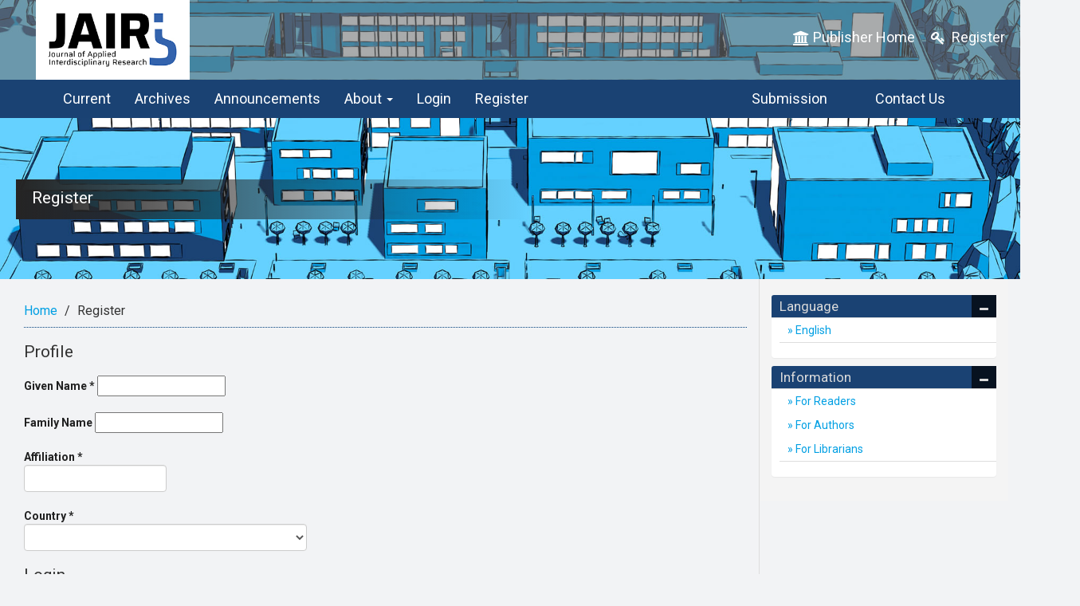

--- FILE ---
content_type: text/html; charset=utf-8
request_url: https://jas.bayern/index.php/jair/user/register
body_size: 10289
content:

<link rel="stylesheet" href="https://cdnjs.cloudflare.com/ajax/libs/font-awesome/4.7.0/css/font-awesome.min.css">

<!DOCTYPE html>
<html lang="en" xml:lang="en">


<head>
	<meta charset="utf-8">
	<meta name="viewport" content="width=device-width, initial-scale=1.0">
	<title>
		Register
							| Journal of Applied Interdisciplinary Research
			</title>

	
<meta name="generator" content="Open Journal Systems 3.4.0.9" />
<link rel="alternate" type="application/atom+xml" href="https://jas.bayern/index.php/jair/gateway/plugin/AnnouncementFeedGatewayPlugin/atom">
<link rel="alternate" type="application/rdf+xml" href="https://jas.bayern/index.php/jair/gateway/plugin/AnnouncementFeedGatewayPlugin/rss">
<link rel="alternate" type="application/rss+xml" href="https://jas.bayern/index.php/jair/gateway/plugin/AnnouncementFeedGatewayPlugin/rss2">
	<link rel="stylesheet" href="https://jas.bayern/index.php/jair/$$$call$$$/page/page/css?name=bootstrap" type="text/css" /><link rel="stylesheet" href="https://jas.bayern/index.php/jair/$$$call$$$/page/page/css?name=stylesheetless" type="text/css" /><link rel="stylesheet" href="https://jas.bayern/lib/pkp/styles/fontawesome/fontawesome.css?v=3.4.0.9" type="text/css" /><link rel="stylesheet" href="https://cdn.jsdelivr.net/bxslider/4.2.12/jquery.bxslider.css?v=3.4.0.9" type="text/css" /><link rel="stylesheet" href="https://jas.bayern/plugins/themes/themeEleven/styles/boot-custom.css?v=3.4.0.9" type="text/css" /><link rel="stylesheet" href="https://jas.bayern/plugins/themes/themeEleven/styles/responsive.css?v=3.4.0.9" type="text/css" /><link rel="stylesheet" href="https://jas.bayern/plugins/themes/themeEleven/styles/editorial.css?v=3.4.0.9" type="text/css" />
</head>

<link rel="stylesheet" href="https://use.fontawesome.com/releases/v5.6.3/css/all.css" integrity="sha384-UHRtZLI+pbxtHCWp1t77Bi1L4ZtiqrqD80Kn4Z8NTSRyMA2Fd33n5dQ8lWUE00s/" crossorigin="anonymous">
<link rel="stylesheet" href="https://cdnjs.cloudflare.com/ajax/libs/font-awesome/4.7.0/css/font-awesome.min.css">

<body  class="pkp_page_user pkp_op_register has_site_logo">

	<div class="pkp_structure_page">



		<nav id="accessibility-nav" class="sr-only" role="navigation" aria-labelled-by="accessible-menu-label">

			<h2 id="accessible-menu-label">

				Quick jump to page content

			</h2>

			<ul>

			  <li><a href="#main-navigation">Main Navigation</a></li>

			  <li><a href="#main-content">Main Content</a></li>

			  <li><a href="#sidebar">Sidebar</a></li>

			</ul>

		</nav>



		
		 
		<input type="checkbox" name="menuOnTop" id="menuOnTop">  

          <label for="menuOnTop">

            <i class="fas fa-bars"></i>

            <i class="fas fa-times"></i>

          </label>

           	
		<header class="navbar navbar-default" id="headerNavigationContainer" role="banner">

			<div class="innerHeaderWrp">

			
			<div class="topHeader">

				<div class="container">

					<div class="row">



						

						
								

							

						

							

						

						<div id="topMenuRight" class="pull-right">

							<ul class="menu">	


	<li>

									<a href="https://jas.bayern/"><i class="fa fa-university"></i>Publisher Home</a>

								</li>
								

							



								<!-- 


								<li class="newDropDown languages" aria-haspopup="true" aria-expanded="false">

									<a href="javascript:void(0)" class=""><span class="fa fa-globe"></span> English</a>

								

									<ul id="navigationUser" role="navigation" aria-label="User Navigation">

										

										
											 

										
									</ul>

								</li>  !-->

								  

									
								

							
										

								<li>

									<a href="https://jas.bayern/index.php/jair/user/register"><i class="fa fa-key"></i> Register</a>

								</li>

														

									<li><a href="https://jas.bayern/index.php/jair/login"><i class="fa fa-user"></i> Login</a></li>

								
							
								 

								

								 

								
								<!-- <li class="searchBarWrp">

								 <form role="search" method="post" action="https://jas.bayern/index.php/jair/search/search">

			                 

					                  <input class="form-control" name="query" value="" type="text" placeholder="Search" aria-label="Search Query" placeholder="">

					                   <button type="submit" class="btn btn-default "> <span class="fa fa-search " aria-hidden="true"></span> </button>

					              </form>

					              </li> -->

							</ul>

							<div class="clearfix"></div>

						</div>				

					</div><!-- .row -->

				</div><!-- .container-fluid -->

			</div>

						<div class="mainNavigation" >
						
            	<div class="container">

            		<div class="navbar-header">                        

					
					<a href="https://jas.bayern/index.php/jair" >                                     

						<img src="https://jas.bayern/public/journals/2/pageHeaderLogoImage_en_US.jpg" alt="Journal of Applied Interdisciplinary Research" class="img-responsive">

					</a>

					
					</div>

					

				</div>

			</div>

			<div id="primaryMenuWrp">
				<ul id="main-navigation" class="nav navbar-nav">
														<li class="">
				<a href="https://jas.bayern/index.php/jair/issue/current">
					Current
									</a>
							</li>
														<li class="">
				<a href="https://jas.bayern/index.php/jair/issue/archive">
					Archives
									</a>
							</li>
														<li class="">
				<a href="https://jas.bayern/index.php/jair/announcement">
					Announcements
									</a>
							</li>
																					<li class=" dropdown">
				<a href="https://jas.bayern/index.php/jair/about" class="dropdown-toggle" data-toggle="dropdown" role="button" aria-haspopup="true" aria-expanded="false">
					About
											<span class="caret"></span>
									</a>
									<ul class="dropdown-menu ">
																					<li class="">
									<a href="https://jas.bayern/index.php/jair/about">
										About the Journal
									</a>
								</li>
																												<li class="">
									<a href="https://jas.bayern/index.php/jair/about/submissions">
										Submissions
									</a>
								</li>
																												<li class="">
									<a href="https://jas.bayern/index.php/jair/about/editorialTeam">
										Editorial Team
									</a>
								</li>
																												<li class="">
									<a href="https://jas.bayern/index.php/jair/about/privacy">
										Privacy Statement
									</a>
								</li>
																												<li class="">
									<a href="https://jas.bayern/index.php/jair/about/contact">
										Contact
									</a>
								</li>
																		</ul>
							</li>
														<li class="">
				<a href="https://jas.bayern/index.php/jair/login">
					Login
									</a>
							</li>
														<li class="">
				<a href="https://jas.bayern/index.php/jair/user/register">
					Register
									</a>
							</li>
			</ul>

			<div class="additionalLinks">
			    <a href="https://jas.bayern/index.php/jair/about/submissions">Submission</a>
			    <a href="/index.php/jair/about/contact" title="" class="sf-depth-1">Contact Us</a>
			    
			  </div>
			</div>
			
		</div> <!-- close innerHeaderWrp -->





			<!-- .pkp_head_wrapper -->

		</header><!-- .pkp_structure_head -->



		
		<div class="journalInfoCol" style="background-image:url(https://jas.bayern/plugins/themes/themeEleven/img/0-77.jpg); background-position:center center; background-size:cover">
	<h1>Register</h1>
</div>

	



		

				<div class="pkp_structure_content container">
			<main class="pkp_structure_main  col-md-9" role="main">

<div id="main-content" class="page page_register">

	<nav class="cmp_breadcrumbs" role="navigation" aria-label="You are here:">
	<ol class="breadcrumb">
		<li>
			<a href="https://jas.bayern/index.php/jair/index">
				Home
			</a>
		</li>
		<li class="active">
							Register
					</li>
	</ol>
</nav>

	<form class="pkp_form register" id="register" method="post" action="https://jas.bayern/index.php/jair/user/register">
		<input type="hidden" name="csrfToken" value="7c9272a249d9e38fe447cb287257ff13" />

		
		
		<fieldset class="identity">
	<legend>
		Profile
	</legend>
	<div class="fields">
		<div class="form-group first_name">
		    <label>
				
				Given Name
				<span class="required">*</span>
			
				<input type="text" name="givenName" id="givenName" value="" maxlength="255" required>
			</label>
		
		</div>
		<div class="form-group middle_name">
			<label>
				Family Name
				<input type="text" name="familyName" id="familyName" value="" maxlength="255">
			</label>
		</div>
	
		<div class="form-group affiliation">
			<label>
				Affiliation
				<span class="form-control-required">*</span>
				<span class="sr-only">Required</span>
				<input class="form-control" type="text" name="affiliation[en]" id="affiliation" value="" required>
			</label>
		</div>
		<div class="form-group country">
			<label>
				Country
				<span class="form-control-required">*</span>
				<span class="sr-only">Required</span>
				<select class="form-control" name="country" id="country" required>
					<option></option>
					<option value="AF">Afghanistan</option>
<option value="AL">Albania</option>
<option value="DZ">Algeria</option>
<option value="AS">American Samoa</option>
<option value="AD">Andorra</option>
<option value="AO">Angola</option>
<option value="AI">Anguilla</option>
<option value="AQ">Antarctica</option>
<option value="AG">Antigua and Barbuda</option>
<option value="AR">Argentina</option>
<option value="AM">Armenia</option>
<option value="AW">Aruba</option>
<option value="AU">Australia</option>
<option value="AT">Austria</option>
<option value="AZ">Azerbaijan</option>
<option value="BS">Bahamas</option>
<option value="BH">Bahrain</option>
<option value="BD">Bangladesh</option>
<option value="BB">Barbados</option>
<option value="BY">Belarus</option>
<option value="BE">Belgium</option>
<option value="BZ">Belize</option>
<option value="BJ">Benin</option>
<option value="BM">Bermuda</option>
<option value="BT">Bhutan</option>
<option value="BO">Bolivia, Plurinational State of</option>
<option value="BQ">Bonaire, Sint Eustatius and Saba</option>
<option value="BA">Bosnia and Herzegovina</option>
<option value="BW">Botswana</option>
<option value="BV">Bouvet Island</option>
<option value="BR">Brazil</option>
<option value="IO">British Indian Ocean Territory</option>
<option value="BN">Brunei Darussalam</option>
<option value="BG">Bulgaria</option>
<option value="BF">Burkina Faso</option>
<option value="BI">Burundi</option>
<option value="CV">Cabo Verde</option>
<option value="KH">Cambodia</option>
<option value="CM">Cameroon</option>
<option value="CA">Canada</option>
<option value="KY">Cayman Islands</option>
<option value="CF">Central African Republic</option>
<option value="TD">Chad</option>
<option value="CL">Chile</option>
<option value="CN">China</option>
<option value="CX">Christmas Island</option>
<option value="CC">Cocos (Keeling) Islands</option>
<option value="CO">Colombia</option>
<option value="KM">Comoros</option>
<option value="CG">Congo</option>
<option value="CD">Congo, The Democratic Republic of the</option>
<option value="CK">Cook Islands</option>
<option value="CR">Costa Rica</option>
<option value="HR">Croatia</option>
<option value="CU">Cuba</option>
<option value="CW">Curaçao</option>
<option value="CY">Cyprus</option>
<option value="CZ">Czechia</option>
<option value="CI">Côte d'Ivoire</option>
<option value="DK">Denmark</option>
<option value="DJ">Djibouti</option>
<option value="DM">Dominica</option>
<option value="DO">Dominican Republic</option>
<option value="EC">Ecuador</option>
<option value="EG">Egypt</option>
<option value="SV">El Salvador</option>
<option value="GQ">Equatorial Guinea</option>
<option value="ER">Eritrea</option>
<option value="EE">Estonia</option>
<option value="SZ">Eswatini</option>
<option value="ET">Ethiopia</option>
<option value="FK">Falkland Islands (Malvinas)</option>
<option value="FO">Faroe Islands</option>
<option value="FJ">Fiji</option>
<option value="FI">Finland</option>
<option value="FR">France</option>
<option value="GF">French Guiana</option>
<option value="PF">French Polynesia</option>
<option value="TF">French Southern Territories</option>
<option value="GA">Gabon</option>
<option value="GM">Gambia</option>
<option value="GE">Georgia</option>
<option value="DE">Germany</option>
<option value="GH">Ghana</option>
<option value="GI">Gibraltar</option>
<option value="GR">Greece</option>
<option value="GL">Greenland</option>
<option value="GD">Grenada</option>
<option value="GP">Guadeloupe</option>
<option value="GU">Guam</option>
<option value="GT">Guatemala</option>
<option value="GG">Guernsey</option>
<option value="GN">Guinea</option>
<option value="GW">Guinea-Bissau</option>
<option value="GY">Guyana</option>
<option value="HT">Haiti</option>
<option value="HM">Heard Island and McDonald Islands</option>
<option value="VA">Holy See (Vatican City State)</option>
<option value="HN">Honduras</option>
<option value="HK">Hong Kong</option>
<option value="HU">Hungary</option>
<option value="IS">Iceland</option>
<option value="IN">India</option>
<option value="ID">Indonesia</option>
<option value="IR">Iran, Islamic Republic of</option>
<option value="IQ">Iraq</option>
<option value="IE">Ireland</option>
<option value="IM">Isle of Man</option>
<option value="IL">Israel</option>
<option value="IT">Italy</option>
<option value="JM">Jamaica</option>
<option value="JP">Japan</option>
<option value="JE">Jersey</option>
<option value="JO">Jordan</option>
<option value="KZ">Kazakhstan</option>
<option value="KE">Kenya</option>
<option value="KI">Kiribati</option>
<option value="KP">Korea, Democratic People's Republic of</option>
<option value="KR">Korea, Republic of</option>
<option value="KW">Kuwait</option>
<option value="KG">Kyrgyzstan</option>
<option value="LA">Lao People's Democratic Republic</option>
<option value="LV">Latvia</option>
<option value="LB">Lebanon</option>
<option value="LS">Lesotho</option>
<option value="LR">Liberia</option>
<option value="LY">Libya</option>
<option value="LI">Liechtenstein</option>
<option value="LT">Lithuania</option>
<option value="LU">Luxembourg</option>
<option value="MO">Macao</option>
<option value="MG">Madagascar</option>
<option value="MW">Malawi</option>
<option value="MY">Malaysia</option>
<option value="MV">Maldives</option>
<option value="ML">Mali</option>
<option value="MT">Malta</option>
<option value="MH">Marshall Islands</option>
<option value="MQ">Martinique</option>
<option value="MR">Mauritania</option>
<option value="MU">Mauritius</option>
<option value="YT">Mayotte</option>
<option value="MX">Mexico</option>
<option value="FM">Micronesia, Federated States of</option>
<option value="MD">Moldova, Republic of</option>
<option value="MC">Monaco</option>
<option value="MN">Mongolia</option>
<option value="ME">Montenegro</option>
<option value="MS">Montserrat</option>
<option value="MA">Morocco</option>
<option value="MZ">Mozambique</option>
<option value="MM">Myanmar</option>
<option value="NA">Namibia</option>
<option value="NR">Nauru</option>
<option value="NP">Nepal</option>
<option value="NL">Netherlands</option>
<option value="NC">New Caledonia</option>
<option value="NZ">New Zealand</option>
<option value="NI">Nicaragua</option>
<option value="NE">Niger</option>
<option value="NG">Nigeria</option>
<option value="NU">Niue</option>
<option value="NF">Norfolk Island</option>
<option value="MK">North Macedonia</option>
<option value="MP">Northern Mariana Islands</option>
<option value="NO">Norway</option>
<option value="OM">Oman</option>
<option value="PK">Pakistan</option>
<option value="PW">Palau</option>
<option value="PS">Palestine, State of</option>
<option value="PA">Panama</option>
<option value="PG">Papua New Guinea</option>
<option value="PY">Paraguay</option>
<option value="PE">Peru</option>
<option value="PH">Philippines</option>
<option value="PN">Pitcairn</option>
<option value="PL">Poland</option>
<option value="PT">Portugal</option>
<option value="PR">Puerto Rico</option>
<option value="QA">Qatar</option>
<option value="RO">Romania</option>
<option value="RU">Russian Federation</option>
<option value="RW">Rwanda</option>
<option value="RE">Réunion</option>
<option value="BL">Saint Barthélemy</option>
<option value="SH">Saint Helena, Ascension and Tristan da Cunha</option>
<option value="KN">Saint Kitts and Nevis</option>
<option value="LC">Saint Lucia</option>
<option value="MF">Saint Martin (French part)</option>
<option value="PM">Saint Pierre and Miquelon</option>
<option value="VC">Saint Vincent and the Grenadines</option>
<option value="WS">Samoa</option>
<option value="SM">San Marino</option>
<option value="ST">Sao Tome and Principe</option>
<option value="SA">Saudi Arabia</option>
<option value="SN">Senegal</option>
<option value="RS">Serbia</option>
<option value="SC">Seychelles</option>
<option value="SL">Sierra Leone</option>
<option value="SG">Singapore</option>
<option value="SX">Sint Maarten (Dutch part)</option>
<option value="SK">Slovakia</option>
<option value="SI">Slovenia</option>
<option value="SB">Solomon Islands</option>
<option value="SO">Somalia</option>
<option value="ZA">South Africa</option>
<option value="GS">South Georgia and the South Sandwich Islands</option>
<option value="SS">South Sudan</option>
<option value="ES">Spain</option>
<option value="LK">Sri Lanka</option>
<option value="SD">Sudan</option>
<option value="SR">Suriname</option>
<option value="SJ">Svalbard and Jan Mayen</option>
<option value="SE">Sweden</option>
<option value="CH">Switzerland</option>
<option value="SY">Syrian Arab Republic</option>
<option value="TW">Taiwan, Province of China</option>
<option value="TJ">Tajikistan</option>
<option value="TZ">Tanzania, United Republic of</option>
<option value="TH">Thailand</option>
<option value="TL">Timor-Leste</option>
<option value="TG">Togo</option>
<option value="TK">Tokelau</option>
<option value="TO">Tonga</option>
<option value="TT">Trinidad and Tobago</option>
<option value="TN">Tunisia</option>
<option value="TM">Turkmenistan</option>
<option value="TC">Turks and Caicos Islands</option>
<option value="TV">Tuvalu</option>
<option value="TR">Türkiye</option>
<option value="UG">Uganda</option>
<option value="UA">Ukraine</option>
<option value="AE">United Arab Emirates</option>
<option value="GB">United Kingdom</option>
<option value="US">United States</option>
<option value="UM">United States Minor Outlying Islands</option>
<option value="UY">Uruguay</option>
<option value="UZ">Uzbekistan</option>
<option value="VU">Vanuatu</option>
<option value="VE">Venezuela, Bolivarian Republic of</option>
<option value="VN">Viet Nam</option>
<option value="VG">Virgin Islands, British</option>
<option value="VI">Virgin Islands, U.S.</option>
<option value="WF">Wallis and Futuna</option>
<option value="EH">Western Sahara</option>
<option value="YE">Yemen</option>
<option value="ZM">Zambia</option>
<option value="ZW">Zimbabwe</option>
<option value="AX">Åland Islands</option>

				</select>
			</label>
		</div>
	</div>
</fieldset>

<fieldset class="login">
	<legend>
		Login
	</legend>
	<div class="fields">
		<div class="form-group email">
			<label>
				Email address
				<span class="form-control-required">*</span>
				<span class="sr-only">Required</span>
				<input class="form-control" type="text" name="email" id="email" value="" maxlength="90" required>
			</label>
		</div>
		<div class="form-group username">
			<label>
				Username
				<span class="form-control-required">*</span>
				<span class="sr-only">Required</span>
				<input class="form-control" type="text" name="username" id="username" value="" maxlength="32" required>
			</label>
		</div>
		<div class="form-group password">
			<label>
				Password
				<span class="form-control-required">*</span>
				<span class="sr-only">Required</span>
				<input class="form-control" type="password" name="password" id="password" password="true" maxlength="32" required>
			</label>
		</div>
		<div class="form-group password">
			<label>
				Repeat password
				<span class="form-control-required">*</span>
				<span class="sr-only">Required</span>
				<input class="form-control" type="password" name="password2" id="password2" password="true" maxlength="32" required>
			</label>
		</div>
	</div>
</fieldset>
				
			<fieldset class="consent">
								<div class="form-group optin optin-privacy">
					<label>
						<input type="checkbox" name="privacyConsent" value="1">
												Yes, I agree to have my data collected and stored according to the <a href="https://jas.bayern/index.php/jair/about/privacy" target="_blank">privacy statement</a>.
					</label>
				</div>
								<div class="form-group optin optin-email">
					<label>
						<input type="checkbox" name="emailConsent" value="1">
						Yes, I would like to be notified of new publications and announcements.
					</label>
				</div>
			</fieldset>

																																										<fieldset class="reviewer">
					<legend>
						Would you be willing to review submissions to this journal?
					</legend>
					<div class="fields">
						<div id="reviewerOptinGroup" class="form-group optin">
																								<label>
																				<input type="checkbox" name="reviewerGroup[33]" value="1">
										Yes, request the Reviewer role.
									</label>
																																				</div>
						<div id="reviewerInterests" class="reviewer_interests">
														<div class="label">
								Reviewing interests
							</div>
							<ul class="interests tag-it" data-field-name="interests[]" data-autocomplete-url="https://jas.bayern/index.php/jair/user/getInterests">
															</ul>
						</div>
					</div>
				</fieldset>
					
		
<style>
.context_optin .context_privacy {
    position: absolute;
    left: -9999px;
    padding: 5px 0;
    font-size: 13px;
    line-height: 20px;
}
.context_optin .context_privacy_visible {
    position: relative;
    left: auto;
}
</style>

		
				
				
		<div class="buttons">
			<button class="btn btn-primary submit" type="submit">
				Register
			</button>

						<a class="btn btn-default" href="https://jas.bayern/index.php/jair/login?source=https%3A%2F%2Fjas.bayern%2Findex.php%2Fjair%2Fuser%2Fprofile%2Froles" class="login">
				Login
			</a>
		</div>
	</form>

<style>
.pkp_form .tagit input[type="text"] {
    display: inline-block;
    border: none;
    width: inherit;
    line-height: 30px;
    height: 30px;
    vertical-align: top;
    padding: 0 .5em;
}
.pkp_form .tagit {
    max-width: 100%;
    height: auto;
	border: 1px solid rgba(0,0,0,0.4);
	padding: 0 .5em;
	width: 100%;
	background: #fff;
	border-radius: 3px;
	font-size: 13px;
	line-height: 28px;
	list-style: none;
}
.pkp_form .tagit > li {
    display: inline-block;
	list-style: none;
}
.pkp_form .tagit-close {
    padding: 0 .5em;
    color: #ff4040;
}
.pkp_form .tagit > li.tagit-choice {
    margin-right: 0.5em;
    padding-left: 0.5em;
    background: #ddd;
    border-radius: 3px;
    line-height: 20px;
}
</style>





	</main>



	
	
		
		
			<aside id="sidebar" class="pkp_structure_sidebar col-md-3" role="complementary" aria-label="Sidebar">

				<div class="pkp_block block_custom" id="customblock-currentissueinfo">
	<h2 class="title pkp_screen_reader">Current Issue</h2>
	<div class="content">
		<p><a href="https://jas.bayern/index.php/jair/issue/view/10"><img src="https://jas.bayern/public/site/images/stmenzel/jair-no1-23-cover-b200-d36da168d99548179f35f5f1f62f59ea.jpg" alt="" width="200" height="283"></a></p>
	</div>
</div>
<div class="pkp_block block_custom" id="customblock-currentissueinfoauthor">
	<h2 class="title pkp_screen_reader">Next issue</h2>
	<div class="content">
		<p><a href="https://jas.bayern/index.php/jair/announcement"><img src="https://jas.bayern/public/site/images/slindlbauer/mceclip4.png"></a></p>
	</div>
</div>
<div class="pkp_block block_language">
	<h2 class="title">
		Language
	</h2>

	<div class="content">
		<ul>
							<li class="locale_en current" lang="en">
					<a href="https://jas.bayern/index.php/jair/user/setLocale/en?source=%2Findex.php%2Fjair%2Fuser%2Fregister">
						English
					</a>
				</li>
					</ul>
	</div>
</div><!-- .block_language -->
<div class="pkp_block block_information">
	<h2 class="title">Information</h2>
	<div class="content">
		<ul>
							<li>
					<a href="https://jas.bayern/index.php/jair/information/readers">
						For Readers
					</a>
				</li>
										<li>
					<a href="https://jas.bayern/index.php/jair/information/authors">
						For Authors
					</a>
				</li>
										<li>
					<a href="https://jas.bayern/index.php/jair/information/librarians">
						For Librarians
					</a>
				</li>
					</ul>
	</div>
</div>


			</aside><!-- pkp_sidebar.left -->

		
	
  </div><!-- pkp_structure_content -->





<!-- footer for journal -->


<style type="text/css">
   /*footer */
   .footerSupports{border-top: 1px solid #ccc; background: #fff; text-align: center;}
   .footerSupports a{display: inline-block;     height: 40px; margin: 15px;}
   .footerSupports a img{max-height: 100%; width: auto; display: block; border: 0px;     opacity: 0.7; -webkit-transition: .2s; transition: .2s;}
   .footerSupports a:hover img{ opacity: 1;}
   /*footer style*/
   #footer {
   position: relative;
   background-color: #002f5d;
   padding-top: 20px;
   border-top: 0px solid #143c62;
   color: #fff;
   font-family: Arial, Helvetica, 'Nimbus Sans L', sans-serif;
   font-size: 14px;
   line-height: 20px;
   font-weight: normal;
   font-style: normal;
   }
   #footer ul{
   list-style-type: none;
   padding-left: 0;
   }
   #footer ul li{
   padding: 5px 0;
   }
   .issueTocPublishArticles{ margin-top: -15px;}
   footer {
   background-color: #222;
   padding-top: 60px;
   border-top: 4px solid #555;
   color: #fff;
   }
   footer p {
   color: #fff;
   }
   footer a {
   color: #fff;
   }
   footer a:hover {
   color: #666;
   text-decoration: underline;
   }
   .footer-widget {
   margin-bottom: 45px;
   }
   .footer-widget h4 {
   color: #eee;
   text-transform: uppercase;
   padding-bottom: 8px;
   margin-bottom: 20px;
   font-size: 14px;
   font-weight: 700;
   position: relative;
   }
   .footer-widget h4 .head-line {
   position: absolute;
   bottom: 0;
   left: 0;
   display: block;
   width: 50px;
   height: 3px;
   background-color: #ccc;
   margin: 0;
   }
   .social-widget ul.social-icons li {
   display: inline-block;
   margin-right: 4px;
   margin-bottom: 4px;
   }
   .social-widget ul.social-icons li a span {
   font-size: 1.4em;
   width: 30px;
   height: 30px;
   color: #fff;
   line-height: 30px;
   text-align: center;
   display: block;
   border-radius: 2px;
   -webkit-border-radius: 2px;
   -moz-border-radius: 2px;
   -o-border-radius: 2px;
   transition: all 0.2s ease-in-out;
   -moz-transition: all 0.2s ease-in-out;
   -webkit-transition: all 0.2s ease-in-out;
   -o-transition: all 0.2s ease-in-out;
   }
   .social-widget ul.social-icons li a:hover {
   text-decoration: none;
   }
   .social-widget ul.social-icons li a.facebook:hover span {
   background-color: #507CBE;
   }
   .social-widget ul.social-icons li a.twitter:hover span {
   background-color: #63CDF1;
   }
   .social-widget ul.social-icons li a.google:hover span {
   background-color: #F16261;
   }
   .social-widget ul.social-icons li a.dribbble:hover span {
   background-color: #E46387;
   }
   .social-widget ul.social-icons li a.linkdin:hover span {
   background-color: #90CADD;
   }
   .social-widget ul.social-icons li a.tumblr:hover span {
   background-color: #4D7EA3;
   }
   .social-widget ul.social-icons li a.flickr:hover span {
   background-color: #E474AF;
   }
   .social-widget ul.social-icons li a.instgram:hover span {
   background-color: #4D4F54;
   }
   .social-widget ul.social-icons li a.vimeo:hover span {
   background-color: #87D3E0;
   }
   .social-widget ul.social-icons li a.skype:hover span {
   background-color: #36C4F3
   }
   .contact-widget {
   background: url(map.png) center bottom no-repeat;
   }
   .contact-widget span {
   font-weight: 700;
   }
   .contact-widget ul li {
   margin-bottom: 12px;
   }
   .contact-widget ul li p a {
   color: #bbb;
   }
   .contact-widget p {
   padding-bottom: 20px;
   }
   .twitter-widget a:hover {
   color: #43B9CD;
   text-decoration: underline;
   }
   .twitter-widget ul li {
   margin-bottom: 20px;
   }
   .twitter-widget ul li span {
   color: #666;
   }
   .flickr-widget ul {
   overflow: hidden;
   }
   .flickr-widget ul li {
   float: left;
   margin-left: 8px;
   margin-bottom: 8px;
   }
   .flickr-widget ul li:nth-child(3n+1) {
   margin-left: 0;
   }
   .flickr-widget ul li a {
   display: inline-block;
   width: 80px;
   opacity: 0.6;
   border-radius: 2px;
   -webkit-border-radius: 2px;
   -moz-border-radius: 2px;
   -o-border-radius: 2px;
   border: 4px solid #333;
   transition: all 0.2s ease-in-out;
   -moz-transition: all 0.2s ease-in-out;
   -webkit-transition: all 0.2s ease-in-out;
   -o-transition: all 0.2s ease-in-out;
   }
   .flickr-widget ul li a img {
   width: 100%;
   height: 65px;
   }
   .flickr-widget ul li a:hover {
   opacity: 1;
   }
   .mail-subscribe-widget form {
   margin-top: 15px;
   margin-bottom: 20px;
   }
   .mail-subscribe-widget form input[type="text"] {
   outline: none;
   color: #666;
   font-size: 12px;
   padding: 6px 12px;
   border: none;
   background: #fff;
   border-radius: 2px;
   -webkit-border-radius: 2px;
   -moz-border-radius: 2px;
   -o-border-radius: 2px;
   outline: none;
   }
   .copyright-section {
   padding: 15px 0;
   font-size: 11px;
   letter-spacing: 0.5px;
   border-top: 1px solid rgba(255,255,255,.06);
   }
   .copyright-section p {
   font-size: 11px;
   text-transform: uppercase;
   margin-top: 4px;
   }
   ul.footer-nav {
   float: right;
   }
   ul.footer-nav li {
   display: inline-block;
   float: left;
   margin-left: 15px;
   }
   ul.footer-nav li:first-child {
   margin-left: 0;
   }
   ul.footer-nav li a {
   display: inline-block;
   text-transform: uppercase;
   text-decoration: none;
   transition: all 0.2s ease-in-out;
   -moz-transition: all 0.2s ease-in-out;
   -webkit-transition: all 0.2s ease-in-out;
   -o-transition: all 0.2s ease-in-out;
   }
   ul.footer-nav li a:hover {
   color: #fff;
   }
   .back-to-top {
   display: none;
   position: fixed;
   bottom: 18px;
   right: 15px;
   }
   .back-to-top i {
   display: block;
   width: 36px;
   height: 36px;
   line-height: 36px;
   color: #fff;
   border-radius: 2px;
   -webkit-border-radius: 2px;
   -moz-border-radius: 2px;
   -o-border-radius: 2px;
   text-align: center;
   background-color: #444;
   transition: all 0.2s ease-in-out;
   -moz-transition: all 0.2s ease-in-out;
   -webkit-transition: all 0.2s ease-in-out;
   -o-transition: all 0.2s ease-in-out;
   }
   .social-icons{margin: 0px; padding: 0px;}
   /*footer style*/
</style>

<footer id="footer" class="footer" role="contentinfo">
   <div class="container">
      <div class="row footer-widgets">
         <!-- Start Contact & Follow Widget -->
                           <div class="footer-widget col-md-3 col-xs-12 social-widget">
<h4>Contact</h4>
<ul>
<li>Email: <a href="mailto:jair@th-deg.de">jair@th-deg.de</a></li>
<li>Website: <a href="https://www.jair-dit.com">www.jair-dit.com</a></li>
<li>Address: Technische Hochschule Deggendorf, Dieter-Görlitz-Platz 2, D-94469 Deggendorf</li>
<li>Phone: +49 (0) <span class="value">9913615460 </span></li>
</ul>
</div>
<div class="footer-widget col-md-2 col-xs-12 social-widget">
<h4>Important Links</h4>
<ul>
<li><a title="About the Journal" href="https://jas.bayern/index.php/jair/about">About the Journal</a></li>
<li><a title="Editorial Team" href="https://jas.bayern/index.php/jair/about/editorialTeam">Editorial Team</a></li>
<li><a title="Submissions " href="https://jas.bayern/index.php/jair/about/submissions">Submissions </a></li>
<li><span id="cell-2-path" class="gridCellContainer"><a id="cell-2-path-details-button-641b0a209c0d3" class="pkp_controllers_linkAction pkp_linkaction_details pkp_linkaction_icon_" href="https://jas.bayern/index.php/jair/imprint">Imprint</a></span></li>
</ul>
<p> </p>
</div>
                   <!-- Start Twitter Widget -->
 <!--        <div class="col-md-3 col-xs-12">
            <div class="footer-widget twitter-widget">
               <h4>Twitter Feed</h4>
               
                              
               <a class="twitter-timeline" href="https://twitter.com/@openjournalsys" data-tweet-limit="1">Tweets by @openjournalsys</a> <script async src="https://platform.twitter.com/widgets.js" charset="utf-8"></script>
               <script>!function(d,s,id){var js,fjs=d.getElementsByTagName(s)[0],p=/^http:/.test(d.location)?'http':'https';if(!d.getElementById(id)){js=d.createElement(s);js.id=id;js.src=p+"://platform.twitter.com/widgets.js";fjs.parentNode.insertBefore(js,fjs);}}(document,"script","twitter-wjs");</script>
                
            </div>
         </div>
-->         
         <!-- .col-md-3 -->
      </div>
      <!-- .row -->
         
         
         <!-- .col-md-3 -->
      </div>
      <!-- .row -->
      <!-- Start Copyright -->
      <div class="copyright-section">
         <div class="row">
              
             
 <style type="text/css">
   footer{ background: #444; color: #fff;}
.footer .bottom-bar { padding: 5px 0; } 

footer img {
    margin: 5px;
}
#nsf-logo {
    margin-left: 25px;
    margin-right: 25px;
}

.cu-engineering-logo {
    width: 160px;
}
</style>


<div class="bottom-bar">
    <div class="container text-center ">
        
        
        <div class="row">
            
        <div class="small">
           OJS Hosting, Support, and Customization by: <a href="http://OpenJournalSystems.com">OpenJournalSystems.com</a>
        </div>

        </div>
    </div>
</div>


                  <!-- .col-md-3 -->
         </div>
         <!-- .row -->
      </div>
      
      <!-- End Copyright -->
   </div>
   <!-- .container -->
</footer>


<!-- footer for admin -->



  

 

</div>

<div class="modal fade" id="editorialModel" role="dialog">
  <div class="modal-dialog">
      <!-- Modal content-->
      <div class="modal-content">
        <div class="modal-header">
          <button type="button" class="close" data-dismiss="modal">&times;</button>
          <h4 class="modal-title">Modal Header</h4>
        </div>
        <div class="modal-body">
        </div>

        <div class="modal-footer">
      <button type="button" class="btn btn-default" data-dismiss="modal">Close</button>
        </div>
      </div>
  </div>
</div>

<script src="https://jas.bayern/lib/pkp/lib/vendor/components/jquery/jquery.min.js?v=3.4.0.9" type="text/javascript"></script><script src="https://jas.bayern/lib/pkp/lib/vendor/components/jqueryui/jquery-ui.min.js?v=3.4.0.9" type="text/javascript"></script><script src="https://jas.bayern/lib/pkp/js/lib/jquery/plugins/jquery.tag-it.js?v=3.4.0.9" type="text/javascript"></script><script src="https://www.google.com/recaptcha/api.js?v=3.4.0.9" type="text/javascript"></script><script src="https://cdn.jsdelivr.net/bxslider/4.2.12/jquery.bxslider.min.js?v=3.4.0.9" type="text/javascript"></script><script src="https://jas.bayern/plugins/themes/themeEleven/bootstrap/js/bootstrap3.min.js?v=3.4.0.9" type="text/javascript"></script><script src="https://jas.bayern/plugins/themes/themeEleven/js/main.js?v=3.4.0.9" type="text/javascript"></script>







<style type="text/css">

#customblock-newssection { display: none}

</style>

  <script type="text/javascript">

    $(function (){
    
      $('.issue-toc .galleys .btn-group').before("<span>Download full issue PDF</span>");
      var authCustomBlock = $('#customblock-currentissueinfo').html();
      var infoCustomBlock = $('#customblock-currentissueinfoauthor').html();


      //Editoral popup

      $('.detailsOpening').click(function(){

        var html = '';  
        var header = '';  
        html += '<p>'+ $(this).find('.editoruserDetails').html() + '</p>';
       
        header = '<h2  class="modal-title">'+$(this).find('.editoruserHead').html()+'</small></h3>';

          $("#editorialModel .modal-body").html($(html));
          $("#editorialModel .modal-title").html(header);
          $("#editorialModel").modal();
      })
      //End Editorial popup

    

      if(authCustomBlock)
      {
          $('.currentIssueInfo').html(authCustomBlock)
      }
      else
      {
          $('.currentIssueInfoAuthor').html('<div class="noInfo">- Current issue info not available -</div>')
      }

      if(infoCustomBlock)
      {
          $('.currentIssueInfoAuthor').html(infoCustomBlock)
      }
      else
      {
          $('.currentIssueInfoAuthor').html('<div class="noInfo">- Author info not available -</div>')
      }

     // makeSlider('.journalInfoCol');





      var Ncount = 0;



      var news = $('#customblock-newssection p > a').length;  

     

      if(news>0)

      {  

          var __OBJECTS = [];



          $('#newsslide').show();



          $('#customblock-newssection p > a').each(function() {

              __OBJECTS.push($(this));

          });

          

          addPositioningClasses();

          

          

          var timer = 4000;

          var finaltimer = news*timer;

         

          function addPositioningClasses() {

              var card = __OBJECTS.pop();

              innHTml = $(card).wrap('<div>').parent().html();

              $('#latestnews-content').html(innHTml)

              $(card).unwrap();

              if (__OBJECTS.length) {

                  setTimeout(addPositioningClasses, timer)

              }

          }

          

          setInterval(function(){ 

              $('#customblock-newssection p > a').each(function() {

                  __OBJECTS.push($(this));

              }); 

            

            addPositioningClasses() 

          }, finaltimer);





      }// recent new section







     

  $('.searchBarWrp input').focusin(function (){

    $(this).closest('.searchBarWrp').addClass('activeState');

  }).focusout(function (){

    $(this).closest('.searchBarWrp').removeClass('activeState');

  });

  

  $('#sidebar > div .title').click(function (){

    $(this).closest('.pkp_block').toggleClass('showHide');

  });



      var baseUrl  = window.location ;

     /* var  copyBread =  $('#mainContainer .cmp_breadcrumbs').detach();

       $('.breadcrumsWrpHD').prepend(copyBread);*/



      //alert(baseUrl)

     $('#main-navigation a[href="'+baseUrl+'"]').addClass('active');



        $('body').on('click', '.show-search',function(e){

            var flag = $('#seachCheckFlag').prop('checked');

          

            if(flag==true){

                $('#seachCheckFlag').prop('checked', false);

               // if( $('#searchWrpNav form input').val()!=''){

                    setTimeout(function (){

                        $('#searchWrpNav button[type="submit"]').click();

                    }, 1000);

               // }

            }else{

                 $('#seachCheckFlag').prop('checked', true);

            }

           

        });



        // bx slider
$('.bxslider').bxSlider({
auto: true,
 autoControls: true,
 stopAutoOnClick: true,
 pager: true,
 slideWidth: 600
});
//bx slider end


        //makeSlider('#customblock-Slider .content .content');

       

      





    });

  </script>

  

</body>

</html>



--- FILE ---
content_type: text/css;charset=utf-8
request_url: https://jas.bayern/index.php/jair/$$$call$$$/page/page/css?name=stylesheetless
body_size: 628
content:
a,.article-summary .media-heading a{color:#009fe3 !important}.footer-widget h4{border-left:4px solid #009fe3 !important}#social-icons .menu li a,.socialBread a,.topSocial li a,.newDropDown ul li a,.navbar-default .navbar-nav>li>a:visited,.navbar-default .navbar-nav>li>a,.newDropDown ul li a{color:#1a4273 !important}.topHeader,.newDropDown ul{background:#66caf5 !important}#topMenuRight .menu>li>a,.socialBread a{color:#1a4273 !important}.newDropDown ul:before{border-bottom-color:#66caf5}.newDropDown ul li a:hover{background:#1a4273 !important;color:#66caf5 !important}#main-navigation,#primaryMenuWrp{background:#1a4273 !important}#main-navigation>li>a{color:#dadada !important}#main-navigation .dropdown .dropdown-menu a:hover{background:#dadada !important;border-color:#1a4273 !important;color:#1a4273 !important}.btn-default,.btn-primary,.btn-primary:visited,.btn-default:visited,.block_make_submission_link,#seachCheckFlag:checked+.searchCntNav .show-search,.btn-system{background-color:#009fe3 !important;border-color:#009fe3 !important}.btn-default,.btn-primary,.btn-primary:visited,.btn-default:visited,.block_make_submission_link,.block_make_submission_link:visited,#seachCheckFlag:checked+.searchCntNav .show-search,.btn-system{color:#dadada !important}.mainNavigation,.copyright_tab{background-color:#1a4273 !important;color:#dadada !important}.blockTitle:after,#sidebar .block h3:after,#sidebar .title:after{border-left-color:#1a4273 !important;border-top-color:#1a4273 !important}.copy_tabbing li a{border-left:1px solid rgba(255,255,255,0.26) !important}.page-header h2{border-color:#66caf5 !important}#main-navigation>li>a:not(.show-search).active:after{border-bottom-color:#66caf5 !important}body{background-color:#f2f3f5 !important}#sidebar>div .title{background:#1a4273 !important;color:#dadada !important}#sidebar>div .title::after{background:#071220 !important;color:#dadada !important}#footer{background:#1a4273 !important}#footer a{color:#009fe3 !important}#footer,#footer p,#footer span{color:#dadada !important}

--- FILE ---
content_type: text/css
request_url: https://jas.bayern/plugins/themes/themeEleven/styles/boot-custom.css?v=3.4.0.9
body_size: 12046
content:
* {
    box-sizing: border-box;
}
a{text-decoration: none;color: #f00;}
a:hover{text-decoration: underline;}
h1, h2, h3, h4{color: #4d4d4d;}



body{font-family: 'Source Sans Pro', sans-serif; -webkit-font-smoothing: antialiased;     -moz-font-smoothing: antialiased; font-smoothing: antialiased; color:#2a2a2a; font-size: 15px;
    font-family: "Noto Sans", -apple-system, BlinkMacSystemFont, "Segoe UI", "Roboto", "Oxygen-Sans", "Ubuntu", "Cantarell", "Helvetica Neue", sans-serif;
    font-size: 14px;
    line-height: 20px;
    color: rgba(0,0,0,0.87);
}
header#headerNavigationContainer{border:0px ; border-radius: 0px; background: #fff; margin-bottom: 0px;}
header a{color: #fff}
.container{width: 100% !important}
.topHeader{float: right; padding: 10px 30px; position: relative; z-index: 1; background: #fff }
#topMenuRight ul{list-style: none; }

#topMenuRight {padding: 0; text-align: right;}
#topMenuRight .menu > li#searchWrpNav{padding: 7px 10px;}
#topMenuRight .menu {list-style: none; margin: 0;  }

#topMenuRight .menu > li {float: left;  border-right: 0px; } 
#topMenuRight .menu > li > a{display: block;  padding: 2px 10px; font-size: 16px;  font-weight: 400;  color: #333;   margin: 0px;}
#topMenuRight .menu > li:not(:last-child) {border-right:0px solid #fff;}
/*#topMenuRight .menu > li > a:hover{opacity: 0.6;}*/
#topMenuRight .fa{padding-right: 4px;}a
.header-main nav .navbar-brand{    float: left; height: 40px; margin: 18px 0; text-indent: -999em; width: 200px; background-position:left center; background-repeat: no-repeat; background-size: contain }


.newDropDown {position: relative;}
.newDropDown ul{visibility: hidden;  -moz-transition:0.2s; -webkit-transition:0.2s; -ms-transition:0.2s; transition:0.2s; opacity: 0.9; right: 0px; position: absolute; top:90%; background: #fff; list-style: none; margin: 0px; padding: 0px; min-width: 150px; text-align: left; transition:all 0.2s; -webkit-transition:all 0.2s;}
/*.newDropDown ul:before{    content: ''; position: absolute; top: -13px; border-width: 6px; border-color: transparent; border-style: solid; border-bottom: 8px solid #fff; display: inline-block;    right: 14px;} */
.newDropDown ul li{ display: block; width: 100%; padding: 0px;}
.newDropDown ul li:last-child{border-bottom: 0px solid rgba(204, 204, 204, 0.44); }
.newDropDown ul li a{ display: block;   padding: 5px 10px; font-size: 16px; color: #333;  text-shadow:none;}
.newDropDown ul li a:hover{  background:#EFF2F7; border-color: #cfd5e4; }
.newDropDown:hover ul{opacity: 1; visibility: visible; top:100%; }
.newDropDown:hover  ul{display: block;}
.openJournalSystemTitle{font-size: 38px;
    font-weight: 300;
    margin-bottom: 36px;}

.topnavLogo {width:307px; float:left}
#main-navigation{ float: left;}
#main-navigation > li > a{color: #fff; text-transform: uppercase; font-size: 16px; font-weight: 600; padding-bottom: 14px; padding-top: 14px;}


.site-name a,.site-name a:hover{color: #fff}
.mainNavigation{float: left; width: 100%; background: #003F7C}
.mainNavigation img{margin: 25px !important; max-height: 75px; }
.topHeader, #primaryMenuWrp{width: 100%;}
#main-navigation{float: left; padding-right: 116px;}

#main-navigation .dropdown .dropdown-menu{-moz-transition:0.2s; -webkit-transition:0.2s; -ms-transition:0.2s; transition:0.2s; visibility: hidden; opacity: 0; min-width: 230px; box-shadow: none; display: block; border-radius: 0px; border-width: 0 1px 1px 1px;     background: #fff;}
#main-navigation .dropdown .dropdown-menu a{color: #333;   font-size: 16px; /*border-left: 4px solid #fff;*/   line-height: 28px;}
#main-navigation .dropdown .dropdown-menu a:hover{background:#EFF2F7; border-color: #cfd5e4;}
#main-navigation .dropdown:hover .dropdown-menu{visibility: visible; opacity: 1}
#main-navigation .dropdown  a{-moz-transition:0.2s; -webkit-transition:0.2s; -ms-transition:0.2s; transition:0.2s;}
#main-navigation .dropdown:hover > a{background: rgba(255, 255, 255, 0.08)}
#primaryMenuWrp{position: relative; background: #002f5d; display: inline-block; clear: both;}
/*#primaryMenuWrp:before{content: ''; opacity: 0.5; height: 1px; width:100%; position: absolute; top: 1px;
background: -moz-linear-gradient(left, rgba(255,255,255,0) 0%, rgba(255,255,255,1) 12%, rgba(255,255,255,1) 100%);
background: -webkit-linear-gradient(left, rgba(255,255,255,0) 0%,rgba(255,255,255,1) 12%,rgba(255,255,255,1) 100%);
background: linear-gradient(to right, rgba(255,255,255,0) 0%,rgba(255,255,255,1) 12%,rgba(255,255,255,1) 100%);
filter: progid:DXImageTransform.Microsoft.gradient( startColorstr='#00ffffff', endColorstr='#ffffff',GradientType=1 );
}*/
.adminLogoJournal {}
.adminLogoJournal img{max-width: 150px; float: left;}
div.searchBarWrp{display: none;}

.mainNavigation  a{display: inline-block;   float: left; font-size: 28px; margin:0px 0; color: #fff !important}
body[data-page="noJournal"] .mainNavigation  img{max-height: 80px; margin: -5px !important;}

.plain{padding-left: 0px;}
.plain li{line-height: 28px}
.navbar{z-index: inherit; border:0px;}

label[for="menuOnTop"]{display: none; font-size: 24px; padding: 10px; border-radius: 0%; color: #fff; position: fixed; z-index: 1000; top:0px; left: 5px; cursor: pointer;}
#menuOnTop{display: none;}

.menuOnTopClose{ transition:all 0.2s; -webkit-transition:all 0.2s; box-shadow: 0px 0px 10px rgba(0,0,0,0.5);  background: #fff; color: #333 !important;}
.menuOnTopClose{left: -200px !important;  color: #333 !important;}
.showOnMobile{display: none !important;}
.table-responsive .action{white-space: nowrap;}
.inline-form-field input, .inline-form-field select{margin: 5px;}
.breadcrumb{background: transparent;     font-size: 16px;    padding: 10px 0px;    
    border-bottom: 1px dashed #ddd;
    border-radius: 0px; }
.breadcrumb a{font-weight: 400;  }
.breadcrumb>li+li:before{content: '/'; color: #333}
.breadcrumb>.active{color: #333}
#mainContainer{padding:0px 0px; padding-top: 0px; background: #fff; width: 100%; display: flex; display: -webkit-flex; display: -moz-flex; display: -ms-flex;}
#mainContainer, .topHeader .container{ width: 90% }

#sidebar, .pkp_structure_main {padding-top: 20px; padding-bottom:  20px;}

#sidebar{background: #fff;  }

#sidebar .pkp_block {border: 0px;  }
#sidebar .content {  padding: 0px;  padding-bottom: 20px;  }
#sidebar .content a{  border-radius: 0px; color: #0a0a0a;}
#sidebar > div.showHide .title ~ .bx-wrapper{display: none; }

.pkp_block ul li{ padding: 0px 0px; border:0;}
#sidebar ul li a{ padding: 0px 0px; border:0; padding: 5px 10px !important;}

#sidebar ul {padding-left: 10px}
#sidebar li {list-style: none;}
#sidebar li a{padding: 5px 5px; transition:all 0.2s; -webkit-transition:all 0.2s; display: block;}
#sidebar li a:before{content: '\00BB';}
#sidebar li a:hover{   text-decoration: underline;}
#sidebar > div{margin-bottom: 10px;}
#sidebar > div .title{display: block; cursor: pointer; background: #0a6a08; color: #fff; position: relative;     font-size: 17px;
font-weight: 500;
padding: 5px 40px 5px 10px;} 
#sidebar > div .title:after{content:'\f068'; padding: 10px; line-height: 17px; font-size: 14px; font-family: 'FontAwesome'; right:0px; top:0px; bottom: 0px; position: absolute; background: #2f5e83; color: #fff; }
#sidebar > div.showHide .title:after{content:'\f067';  }
#sidebar > div.showHide .title ~ .content{display: none; }
#sidebar > div.showHide {border: 1px solid #2f5e83; }
#sidebar > div.showHide .title {background: #fff;  color: #2f5e83 }


/* .fields input,  .fields select{margin-left: 200px;}*/
 .mainNavigation .container {padding: 0px; width: 100%}
 #topSearchWrpNav{display: none;}

.page_submissions .alert-info {border: 0;
border-left: 5px solid #3d4751;
border-radius: 0px;
background: #ddd;
color: #000;
padding: 8px 35px 8px 14px;
padding-bottom: 8px !important;
margin-bottom: 18px;
color: #000;
text-shadow: 0 1px 0 rgba(255, 255, 255, 0.5);}



.page_submissions .alert-info a{

    /* background-color: #8e9193; */
    display: inline-block;
    /* text-align: center; */
    cursor: pointer;
    /* color: #ffffff !important; */
    border-radius: 0.375rem;
    /* line-height: 2.1875rem; */
    padding: 1rem 0rem;

}
.page_submissions .alert-info a:hover{text-decoration: underline;}

.block_make_submission_link{ background-color:#003f7c ;display: inline-block;text-align: center;  transition:all 0.5s; -webkit-transition:all 0.5s;  font-size: 18px; cursor: pointer;color: #ffffff !important;    width: 100%; padding: 10px;}
.block_make_submission_link:hover{    background: #003f7c}
    
    

.topSocial {float: left;}
.topSocial ul{list-style: none; padding: 0px; margin: 0px;}
.topSocial li{display: inline-block;}
.topSocial li a{color: #fff; display: inline-block; padding: 7px 0px; text-align: center;  width: 40px; font-size: 20px; transition:all 0.5s; -webkit-transition:all 0.5s;}
.topSocial li a.fa-facebook:hover{background: #507CBE; color: #fff}
.topSocial li a.fa-twitter:hover{background: #63CDF1; color: #fff}
.topSocial li a.fa-google-plus:hover{background: #F16261; color: #fff}
.topSocial li a.fa-linkedin:hover{background: #90CADD; color: #fff}

.btn-primary.read-more{margin-top: 5px; float: right; margin-top: 10px}

.themeEditIcon{background: #5a5a5a; color: #fff; padding: 10px 15px; float: left; font-size: 18px; display: inline-block; border-radius: 3px; }
.announcement-full .page-header{border-bottom: 0px; margin-bottom: 10px;}
.announcement-full h1{margin-bottom: 0px;}
.announcementContent, .announcement-full .description{padding-left: 63px;}
.titleWithThemeEditIcon{margin-left: 63px; line-height: 32px;}
.titleWithThemeEditIcon .date{display: block; width: 100%; font-size: 14px; margin-top: 10px; margin-bottom: 10px; line-height: 16px; color: #999} 
.announcement-summary .media-heading{margin-bottom: 15px;}

.pkp_structure_main.col-md-12{padding: 30px 0;}

.download{padding-top: 10px; padding-bottom: 10px;}
.article-summary{border-bottom: 1px solid #eee; padding-bottom: 10px;}
.article-summary .media-heading{font-size: 20px; }


.article-summary .media-left a{float: left;}
#seachCheckFlag{display: none;}
.contact_section ul{list-style: none; padding: 0px;     line-height: 28px;}
.contact.support{ margin-top: 20px;}
#contact-form .form-control{width: 100%}
.current_issue_title{background: #ececec; padding: 5px 10px; color: #333; font-size: 18px; font-weight: 600}
.current_issue .page-header{margin-bottom: 0px;}
.page-header h2{border: 0px;}

.about_site {margin-bottom: 15px}
.journals .media-heading{font-size: 24px; font-family: 'Source Sans Pro', sans-serif; font-weight: 600}
.journals a{ color: #0b7dae}

.journals .media-list .nav-pills li { border-right: 1px solid #ccc !important;}
.journals .media-list .nav-pills li:last-child { border-right: 0px solid #ccc !important;}
.journals .nav-pills>li>a{ font-size: 14px !important;  font-weight: 600 !important;     padding: 0px 10px !important; }

.journals .nav-pills>li>a:hover, .journals .nav-pills>li>a:focus{ background: transparent;}
/*.journals .nav-pills>li>a:hover{background: transparent;}*/
.journals {width: 1200px; margin: 0 auto}
.journals .media-list .media{border-bottom: 1px solid #eee;  margin-top: 0;  padding-bottom: 20px; height: 250px}
    
    .journals .media-list .media:nth-child(2n+1){border-right: 1px solid #eee;}
.journals .media-list .media a{   color: #2f5e83; }

.journals .media-list .media .description{ overflow: auto; min-height: 120px; font-size: 12px;}
.journals .media-list .media .media-left{ padding-right: 20px}
.journals .media-list .nav-pills{margin-bottom: 10px;}
.journals .media-list .media .media-left img{    max-width: 160px;
    height: auto;
    border: 1px solid #ccc;
    box-shadow: 8px 9px 6px -6px black;}

.submission_checklist .fa-check{color: #838383; float: left; font-size: 16px;}
.submission_checklist .item-content{     margin-left: 27px;    display: block;}
.submission_checklist .description{font-size: 16px}
#carousel-example-generic{margin-bottom: 20px;}
.cmp_pagination{display: inline-block; width: 100%}
.social-widget ul:not(.social-icons) li{border-bottom: 1px solid rgba(204, 204, 204, 0.25);    padding: 7px 0;}   
.contact-widget a >img{max-height: 75px;}
#topMenuBar{float: left; list-style: none; padding-left: 0px; margin-bottom: 0px;}
#topMenuBar li{float: left;}
#topMenuBar > li> a{display: block; color: #fff; padding:5px 10px; font-size: 11px; text-transform: uppercase;}

.newDropDown .fa-chevron-down{font-size: 10px !important; color: #666}
.menuRightBtns{float: right; margin-top: 15px;}
.menuRightBtns .btn{font-size: 18px; padding:8px 20px;}

.searchBarWrp{    
    position: absolute !important;
    margin-left: auto;
    margin-right: auto;
    padding: 9px 10px;
    right: 0px;
    -webkit-transition: .4s; transition: .4s;
   }
    .searchBarWrp  form{ position: relative;}
   .searchBarWrp input{-webkit-transition: .2s; transition: .2s; border:0px; font-size: 14px; padding: 5px 10px; border-radius: 0px; height: auto; border-radius: 3px; width: 250px; color: #333; background: #fff }
   .searchBarWrp input:hover, .searchBarWrp input:focus{border:0px; outline: none; box-shadow: none;}
   .searchBarWrp button {position: absolute; right: 10px; background: transparent;  padding: 0px; border: 0px; top: 2px; font-size: 18px}
   .searchBarWrp button .fa{ color: #333}
   .searchBarWrp button:hover, .searchBarWrp button:focus, .searchBarWrp button:active:focus{box-shadow: none; outline: none; background: transparent; color: #fff}
   /*.searchBarWrp.activeState {background: #47769b}
   .searchBarWrp.activeState input{width: 350px;}*/
   .titleBarJournal{color: #fff; padding: 30px 15px; font-size: 24px; font-size: 36px; display: inline-block;}
   .titleBarJournal:hover{color: #fff; }
.footerSupports{border-top: 1px solid #ccc; background: #fff; text-align: center;}
.footerSupports a{display: inline-block;     height: 40px; margin: 15px;}
.footerSupports a img{max-height: 100%; width: auto; display: block; border: 0px;     opacity: 0.7; -webkit-transition: .2s; transition: .2s;}
.footerSupports a:hover img{ opacity: 1;}
/*journal info*/

.journalInfoWrp{background: #e4e4e4; padding: 30px 0px; clear: both;}
.journalInfoWrp > div{display: table-row; }
.journalInfoWrp > div > div{display: table-cell; vertical-align: middle;  padding:30px 10px; font-weight: 300; }
.journalInfoWrp > div > div:first-child{color: #fff;    background: rgba(0, 0, 0, 0.71);   min-width: 700px;font-size: 40px; padding-left: 30px; padding-right: 30px;}
.journalInfoWrp > div > div.infoRelatedJr{width: 300px; background:#fff;}
.journalInfoWrp > div > div.infoRelatedJr ul{list-style: none; padding: 0px; margin: 0px;}
.journalInfoWrp > div > div.infoRelatedJr ul li a{display:block; padding: 5px 10px; color: #0e2d46; font-size: 16px; -webkit-transition: .2s; transition: .2s;}
.journalInfoWrp > div > div.infoRelatedJr ul li a:hover{color:#337ab7; }

.breadcrumsWrpHD {display: inline-block; width: 100%; float: left;}
.breadcrumsWrpHD > *:not(.socialBread):first-child{float: left;}
/*.socialBread {float: right;}*/
.socialBread a{display: inline-block; color: #666; padding: 3px 10px; font-size: 18px; line-height: 0px; -webkit-transition: .2s; transition: .2s;}
.socialBread a .fa{display: inline-block; vertical-align:middle;}
.socialBread a.saveStar span{font-size: 15px; color: #333}
.socialBread a:hover{color: #2f5e83}
body[data-page="noJournal"] .pkp_structure_main.col-md-9{padding: 0px;}
body[data-page="noJournal"] .mainNavigation{max-height: 150px; padding: 20px;}
.publishingHomeSearch{background: url(../img/ojs-1.jpg) no-repeat; background-size: cover; padding: 110px 0px 130px 0px; color: #fff }
.publishingHomeSearch h1{border-bottom: 1px solid #fff; color: #fff; font-size: 70px;       font-weight: 300;  padding-bottom: 10px; margin: 0px;  text-align: center;     font-family: 'Source Sans Pro', sans-serif;}
.publishingHomeSearch h2{font-size: 30px; margin:20px 0px;  color: #fff; text-align: center;   font-family: 'Source Sans Pro', sans-serif;}
.publishingSearchContent{width: 900px; margin: 0 auto}
.publishingHomeSearch  input{border-radius: 0px; box-shadow: none; border:0px;     padding: 22px 20px;}
.publishingHomeSearch  form{position: relative;}
.publishingHomeSearch  button{border-radius: 0px; background-color: #257471; position: absolute; border-color: #257471;     right: 4px; top: 4px; color: #fff; border: 0px; font-size: 17px;}
.publishingHomeSearch  button:hover{ background-color: #2f5e83; }
/*.page_index_site .about_site{    background-color: #2f5e83; font-size: 20px; font-weight: 300; color: #fff; padding: 30px 0px; text-align: center;}*/
    
.sliderDescription{position: absolute; padding: 40px; max-width: 60%; left: 30%; font-size: 30px; font-weight: 300; top: 170px; color: #fff;} .sliderDescription.right{right: 30%; left: initial;}

.page_index_journal .issue-toc .thumbnail, .page_issue .thumbnail{float: left; width: 200px; 
    max-width: 200px;
display: block;
padding: 4px;
margin-bottom: 18px;
line-height: 1.42857143;
background-color: #fcfcfc;
border: 1px solid #ddd;
border-radius: 4px;
    
    
    
    
}
.page_index_journal .issue-toc .thumbnail + .description, .page_issue .thumbnail + .description {margin-left: 220px;}
.page_index_journal .heading, .page_issue .heading{clear: both; margin-bottom: 10px; padding: 30px 0px; display: table-cell;}
.page_index_journal .page-header h2{margin-top: 0px;}
.WrpMediaCnt{float: left; width: 70%}
.WrpMediaCnt + .galleryLinksWrp{float: right; width: 30%; text-align: right;}
.galleryLinksWrp a[data-type="pdf"]:before{content: '\f1c1 '; font-family: 'FontAwesome'; margin-right: 5px; }
.galleryLinksWrp a[data-type="file"]:before{content: '\f121 '; font-family: 'FontAwesome';  margin-right: 5px; }
/*button color modificaton*/
.btn, .btn-default, .btn-primary{background: #003f7c; color: #fff; border-color: #003f7c;}
.btn:hover, .btn-default:hover, .btn-primary:hover{background: #003f7c; color: #fff;  border-color: #003f7c;}
/*button color modificaton*/
.page_contact h1, .page-header h1, .page-header{margin-top: 0px; font-weight: 500; font-size: 24px !important; }
.page_issue .heading{padding-top: 0px;}



/*for pdf viewer*/
#pdfCanvasContainer {position: absolute; top: 0; left: 0; right: 0; bottom: 0; overflow-y: hidden; width: 100%; max-width: 100%; } 
.header_view_pdf,.header_view{position: fixed; width: 100%; background: #1b5083 ; color: #fff; display: inline-block; z-index: 1; } 
.header_view_pdf .pkp_screen_reader,.header_view .pkp_screen_reader{display: none;}
.header_view_pdf .download, .header_view .download {right: 0px;     width: auto;    padding: 0 20px;background: #fff; color: #1b5083; display: block; position: absolute; top: 0; text-align: center;      line-height: 30px;   height: 30px; }
.header_view_pdf .download:before , .header_view .download:before {content: "\f019"; font-family:'FontAwesome';}
.header_view_pdf .return:before,.header_view .return:before {content: "\f060"; font-family:'FontAwesome';} 
.header_view_pdf .return,.header_view .return{left: 0px;     position: absolute; top: 0; left: 0; width: 30px;  background: #fff; color: #009de5; text-align: center;} 
.header_view_pdf .title,.header_view .title{line-height: 30px;     display: block; padding-left: 40px; max-width: 100%; overflow-x: hidden; text-overflow: ellipsis; white-space: nowrap; font-size: 13px; color: #fff;}

.header_view_pdf .return, .header_view .download{background: #fff; color: #1b5083; display: block; position: absolute; top: 0; text-align: center;      line-height: 30px;   height: 30px;}
.header_view .return, .header_view .download{background: #fff; color: #1b5083; display: block; position: absolute; top: 0; text-align: center;      line-height: 30px;   height: 30px;}
.header_view_pdf .return .label, .header_view_pdf .download .label{ color: #1b5083}
.header_view .return .label, .header_view .download .label{ color: #1b5083}

.header_view_pdf a, .header_view_pdf a{color: #fff; }

#pdfCanvasContainer iframe{margin-top: 30px; border: 0px;}
/*end for pdf viewer*/


/*Recent news section*/


#newsslide {
    position: relative;
    padding: 30px 10px 15px;
}

#newsslide > div {
    border-bottom: 1px solid #aaa;
    width: 100%;
    margin: -30px 0 0 -10px;
    color: #ff6000;
    position: absolute;
    min-height: 38px;
    text-align: left;
    vertical-align: middle;
}

#newsslide > div a {
    color: #ff6000;
}

#latestnews-title,
#newsarticle-title {
    background: #ff6000 none repeat scroll 0 0;
    color: #fff;
    display: block;
    float: left;
    padding: 9px 6px 9px 10px;
    position: relative;
    text-align: center;
    text-transform: uppercase;
    min-width: 13%;
    font-weight: bold;
}

#latestnews-title::after,
#newsarticle-title::after {
    border-left: 16px solid #ff6000;
    border-bottom: 37px solid rgba(0, 0, 0, 0);
    padding: 5px 0px 5px 0px;
    content: "";
    display: inline;
    float: right;
    position: absolute;
    right: -16px;
    bottom: 0;
}

#latestnews-content,
#newsarticle-content {
    padding: 9px 6px 9px 25px;
    /*min-width: 85%;*/
    float: left;
}

/*recent news section end*/
.addBlockWrap{background: #f5f7fa;  padding:7px 10px; text-align: center;}
.addBlockWrap + header, .addBlockWrap{ border-top: 1px solid #e0e0e0 !important;}
.addBlockWrap img{max-width: 100%; height: auto;}

.pkp_page_index main{padding: 0px;border-right: 1px solid #ddd; padding: 20px;}
/*block*/
#imageContentWrp{background: #e8eaee; padding:40px 20px ; display: inline-block; width: 100%}
#imageContentWrp ul{list-style: none; margin: 0px; padding: 0px;}
#imageContentWrp > ul > li{width: 31.9%; margin-right: 2%; float: left; background: #FFF}
#imageContentWrp > ul > li:last-child{margin-right: 0%; }
#imageContentWrp > ul > li img{max-width: 100%; height: auto}
#imageContentWrp > ul > li h2{font-size: 20px; color: #211f1f; font-weight: 700; margin-top: 0px;}
#imageContentWrp > ul > li .contentPr{padding: 20px; font-size: 15px;}
#imageContentWrp.mostImpLinksWrp {background: #FFF}

#imageContentWrp.box1 {background: #f9f9f9}
#imageContentWrp.box2 {background: #f9f9f9}


.mostImpLinksWrp h2{text-align: center;}
#imageContentWrp.mostImpLinksWrp  > ul > li{border:1px solid #ccc; padding: 20px;}
#imageContentWrp.mostImpLinksWrp  > ul > li a{color: #333; font-size: 15px; border-bottom: 1px dotted #ccc; display: block; padding: 10px;}
#imageContentWrp.mostImpLinksWrp  > ul > li a:last-child{border: 0px;}
#imageContentWrp.mostImpLinksWrp  > ul > li a:hover{text-decoration: underline;}

#imageContentWrp.featuredDescription{background: #FFFFFF;}

#relatedTitleWrp {text-align: center; padding: 40px 20px;}
#relatedTitleWrp ul{list-style: none; padding: 0px; margin: 0px;}
#relatedTitleWrp li{width: 100px; display: inline-block; margin-right: 20px; text-align: center;}
#relatedTitleWrp li:last-child{margin-right: 0px;}
#relatedTitleWrp li img{ height: 130px;  margin-bottom: 5px;}
#relatedTitleWrp li a{color: #333;text-align: center; font-size: 16px;}
#relatedTitleWrp li a:hover{text-decoration: underline;}
#relatedTitleWrp h2{color: #333; margin:0px; margin-bottom: 20px;     display: inline-block; position: relative;}
#relatedTitleWrp h2:after{content: ''; border-top: 4px solid #003F7C; display: block; width: 80%; margin: 0 auto;     margin-top: 10px;}
/*block*/

.team-member img{max-width: 100%; height: auto;}

.journalInfoCol{display: flex; flex-wrap: nowrap; height: 350px; margin-bottom: 0px; padding: 0px 20px 30px;}
.journalInfoCol .currentIssueInfo{width: 250px; margin-right: 20px; text-align: center; border: 1px solid #cfd5e4; padding: 8px;  }
.currentIssueInfo a{color: #333}
.journalInfoCol .currentIssueInfo img{max-width: 100%; height: auto; margin-bottom: 0px;}
.journalInfoCol .currentIssueInfoAuthor{width: 220px;   text-align: center;
padding: 15px 5px;  background-color: #fafafa;    border: 1px solid #cfd5e4;}
.journalInfoCol > div{margin-right: 2%; padding: 0px;}
.journalInfoCol > div:last-child{margin-right: 0px;}
.journalInfoCol > div.infojrnl{width:70%; color: #fff ; padding: 0px;}
.journalInfoCol .highlightBar{background: rgba(18, 18, 18, 0.8);
    padding: 20px; margin-top: 50px;}
.journalInfoCol .highlightBar h2{color: #fff; font-weight: 600; font-size: 30px; margin: 0px; }
.journalInfoCol > div.infojrnl .highlightBar{height: 220px; overflow: hidden; }
.cmp_announcements{margin: 0px}

.journalContentWr{padding: 20px}

.media-heading {font-size: 20px !important;}
.articePadding{padding:10px 20px; background: #fff !important; }
div.page.page_article
{
       background-color: white; 
     border-radius: 0px !important; 
     padding: 0px !important; 
     box-shadow: 0 0px 0px rgba(0,0,0,0.5) !important;
}
.headingTitle{padding-bottom: 30px;}
div.page.page_article:after{background: transparent !important;}
.pkp_structure_main p{font-size: 14px !important}
.borderArticle{    margin: -20px 0 0 0px;
    /* border-top: none; */
    border-right: 1px solid #ddd;
    padding-top: 20px;}

.pdf
{display: inline-block !important;
padding: 0 1em;
background: #fff;
border: 1px solid #007ab2;
border-radius: 3px;
font-size: 13px;
line-height: 32px;
color: #007ab2;
text-decoration: none;
}
.myDownload{border-bottom: 1px solid #ddd; margin: 0px -15px 10px -15px; padding: 0px 0 15px 15px;}
.myDownload1{border-bottom: 1px solid #ddd; margin: 0px 0px 10px -15px; padding: 0px 0 15px 15px;} 

.myLabel{    font-size: 13px; font-weight: 400; color: rgba(0,0,0,0.54);} .mySection{margin-bottom: 30px;} 
.list-group-item .glyphicon {top:23px !important; color: #00b24e; } 

article.announcement-summary.media, .issue-summary.media { padding: 0px 35px; margin: 0px -35px; }
.media-heading {font-size: 24px !important; font-weight: 400 !important;}

#customblock-currentissueinfo ,#customblock-currentissueinfoauthor{ display: none;}

.aboutJournalHome {

    display: table;

    width: 100%;

    padding-top: 20px;

    margin-bottom: 20px;}



.aboutJournalHome .homepage-image {display: table-cell;  width: 25%;} 

/*.aboutJournalHome .img-responsive {display: table-cell; max-width: 200px; } */



.aboutJournalHome .homepage-image + .journal-description {

    display: table-cell;

    vertical-align: top;

}

.media-left img{max-width: 200px;
   
    max-width: 200px;
    padding-bottom: 20px;
    border-bottom: 1px solid #ddd;
    display: block;
    padding: 4px;
    margin-bottom: 18px;
    line-height: 1.42857143;
    background-color: #fcfcfc;
    border: 1px solid #ddd;
    border-radius: 4px;
}
.current_issue .page-header{margin-bottom: 20px;}
#footer{    margin: 2px 10px;}
.mainNavigation, #footer, footer a, #footer p, #footer h4{color: #fff;}
/* client changes */
.article-sidebar{border-left:1px solid #ddd; }
.list-group-item, .pkp_block ul li{border:none !important;border-bottom: 1px solid #ddd !Important;}
.pkp_structure_main {border-right: 1px solid #ddd;}

/* pdf page */
.header_view a
{
    padding:0px 15px !important;
    margin-left: 35px;
}
.header_view{      min-height: auto !important;
    margin-bottom: 0px;border-radius: 0px !Important;
            border-color: transparent !important;background: #009de5 !Important;}
    #pdfCanvasContainer iframe{
        margin-top:0px !Important;
            
    }
    #pdfCanvasContainer iframe{padding-top:32px !important;}
    .header_view .download .label
    {
        position:relative !important;
    }
    .header_view .return{
        /*overflow: visible !Important;*/
    clip: auto !Important;
    width:45px !Important;
    color: #009de5 !Important;
    }

    .galleryLinksWrp a {margin-top:5px;}

    .copyright-section{padding: 1px 0;}

    .issue-toc .galleys{     padding-bottom: 20px; border-bottom: 1px solid #eee; width: 100%; float: left; margin: 20px 0;}
    .issue-toc .galleys .btn-group{  float: right; }
    
/*----------css for tables Editorial Page-----------------*/
table {
    border: 0;
    border-spacing: 0;
    font-size: 0.857em;
    margin: 10px 0;
    width: 100%;
}

table tr th, table tr th a, table tr th a:hover {
    color: #FFF;
    font-weight: bold;
}
table tr th {
    background: #3d4751;
    border-bottom-style: none;
    font-weight: 500;
    font-size: 14px;
    text-transform: uppercase;
}
tr td, tr th {
    padding: 4px 9px;
    text-align: left;
    border-bottom: 1px dashed #ddd;
    
}

/*----end----*/

/*----------css for Editorial Page-----------------*/

.sexytabs > ul {
  text-align: center;
  font-weight: 500;
  margin: 0px 0 0;
  padding: 0;
  position: relative;
  border-bottom: 1px solid rgba(0, 0, 0, 0.2);
  z-index: 1;
}
.sexytabs > ul > li {
background: #0b2a50;
position: relative;
width: 100%;
margin: 0 0 0 0px;
padding: 4px 9px;
text-align: left;
}
.sexytabs > ul > li:before, .sexytabs > ul > li:after {
  opacity: 0;
  transition: 0.3s ease;
}
.sexytabs > ul > li.ui-tabs-active:before, .sexytabs > ul > li.ui-tabs-active:after, .sexytabs > ul > li.ui-state-hover:before, .sexytabs > ul > li.ui-state-hover:after, .sexytabs > ul > li.ui-state-focus:before, .sexytabs > ul > li.ui-state-focus:after {
  opacity: 1;
}
.sexytabs > ul > li:before, .sexytabs > ul > li.ui-state-active.ui-state-hover:before, .sexytabs > ul > li.ui-state-active.ui-state-focus:before {
  content: "";
  position: absolute;
  z-index: -1;
  box-shadow: 0 2px 3px rgb(150, 150, 150);
  top: 50%;
  bottom: 0px;
  left: 5px;
  right: 5px;
  border-radius: 100px / 10px;
}
.sexytabs > ul > li:after, .sexytabs > ul > li.ui-state-active.ui-state-hover:after, .sexytabs > ul > li.ui-state-active.ui-state-focus:after {
  content: "";
  background: #c6c2c2;
  position: absolute;
  width: 12px;
  height: 12px;
  left: 50%;
  bottom: -6px;
  margin-left: -6px;
  transform: rotate(45deg);
  box-shadow: inset 3px 3px 3px rgb(150, 150, 150), inset 1px 1px 1px rgba(0, 0, 0, 0.3);
}
.sexytabs > ul > li.ui-state-hover:before, .sexytabs > ul > li.ui-state-focus:before {
  box-shadow: 0 2px 3px rgba(0, 0, 0, 0.2);
}
.sexytabs > ul > li.ui-state-hover:after, .sexytabs > ul > li.ui-state-focus:after {
  box-shadow: inset 3px 3px 3px rgba(0, 0, 0, 0.2), inset 1px 1px 1px rgba(0, 0, 0, 0.3);
}
.sexytabs > ul > li.ui-state-focus a {
  text-decoration: underline;
}
.sexytabs > ul > li:focus {
  outline: none;
}
.sexytabs > ul > li a {
  color: #444;
  text-decoration: none;
}
.sexytabs > ul > li a:focus {
  outline: none;
}
.sexytabs > ul > li a span {
  position: relative;
  top: -0.5em;
}

.sexytabs.dark > ul {
  border-bottom-color: rgba(255, 255, 255, 0.3);
}
.sexytabs.dark > ul > li {
  background: #0b2a50;
}
.sexytabs.dark > ul > li:before, .sexytabs.dark > ul > li.ui-state-active.ui-state-hover:before, .sexytabs.dark > ul > li.ui-state-active.ui-state-focus:before {
  box-shadow: 0 2px 3px rgba(255, 255, 255, 0.3);
}
.sexytabs.dark > ul > li:after, .sexytabs.dark > ul > li.ui-state-active.ui-state-hover:after, .sexytabs.dark > ul > li.ui-state-active.ui-state-focus:after {
  background: #969696;;
  box-shadow: inset 3px 3px 3px rgba(255, 255, 255, 0.3), inset 1px 1px 1px rgba(255, 255, 255, 0.5);
}
.sexytabs.dark > ul > li.ui-state-hover:before, .sexytabs.dark > ul > li.ui-state-focus:before {
  box-shadow: none;
}
.sexytabs.dark > ul > li.ui-state-hover:after, .sexytabs.dark > ul > li.ui-state-focus:after {
  box-shadow: inset 1px 1px 0px rgba(255, 255, 255, 0.4);
}
.sexytabs.dark > ul > li a {
  color: white;
}

img.team {
  width: 60px;
  float: left;
  margin: 0 1em 1em 0;
  border-radius: 3px;
}


.sexytabs {
  width: 100%;
  min-width: 244px;
  margin: auto;
}

.contentsteam {
  padding: 20px 20px;
  min-height: 250px;
}

.darkpage {
  background: #8aa9cf;
  color: white;
  margin-bottom: 10px;
}

.darkpage,
.lightpage {
  padding: 0px 0;
}

@media (min-width: 1120px) and (max-width: 3000px) {
  .darkpage,
  .lightpage {
    width: 100%;
    float: left;
    padding: 0;
  }
}

.directortitulo {
    color: #fff !important;
  }
.subdirectortitulo {
    color: #ded7d7 !important;
  }
  
.lightpage {
    background: #fbfbfb !important;
}

#team1 {
    color: #19232f;
}

#team4 {
    color: #fff;
}
/*----end----*/

/*----------css for breadcumbs-----------------*/

#mainContainer {
    margin-top: 160px !important;
}

#headerNavigationContainer {
    
    z-index: 1000;
}

.section {
    border-top: 1px solid #ddd;
    margin-top: 17px !important;
}

/*----end----*/

/*----------css for page headings-----------------*/

h2.headings{
    padding: 0px 0px;
    background-color: white;
    margin: 16px 0px;
    background: #fff;
    font-size: 21px;
    font-weight: 600;
    color: #ababab;
    text-transform: uppercase;
    letter-spacing: 2px;
    border-bottom: 0px solid;
    display: inline;
    position: relative;
    top: -18px;
    left: 0px;
}

/*----end----*/

/*----------css for section headings-----------------*/

h2.current_issue_title.lead {
    padding: 10px 20px;
    background-color: white;
    margin: 16px 0px;
    background: #fff;
    font-size: 21px;
    font-weight: 600;
    color: #ababab;
    text-transform: uppercase;
    letter-spacing: 2px;
    border-bottom: 0px solid;
    display: inline;
    position: relative;
    top: -10px;
    left: 28px;
}

/*----------css for contact page responsive-----------------*/

.col-md-7{
margin-bottom: 30px !important;}

/*----end----*/


/*----------css for TOC issue image-----------------*/
.issue-toc .thumbnail {
    border: 0px;
    width: 250px;
    padding-right: 20px;
}
/*----end----*/

/*----------css for article summary authors-----------------*/
.article-summary .authors, .titleWithThemeEditIcon .date {
color: #777 !important;    
font-size: 14px!important;    
line-height: 19px;
}

/*----end----*/

/*----------css for article summary borders-----------------*/
.article-summary.media {
    border-left: 3px solid #777;
    padding-left: 22px;
    margin-top: 0px;
    border-bottom: 0px solid #ccc;
    margin-bottom: 27px;
	padding-bottom: 0px;
}

/*----end----*/


/*----------css for metrics report-----------------*/
.WrpMediaCnt {    
color: #777 !important;    
font-size: 14px!important;    
line-height: 19px;
}
/*----end----*/


p.pages {   
margin-top: 0px;
}

a.galley-link {    
margin-left: 0px;    
color: #c2491a;

}

.galleryLinksWrp .galley-link{
    text-align: center;

    margin-top: 11px;
    border: 1px solid #2077db;
    border-radius: 3px;
    font-size: 11px;
    padding: 5px 9px;
    margin-bottom: 44px;
    margin-right: 7px;
    height: 24px;
    line-height: 21px;
}

.issueTocPublishArticles .media-body {    
position: relative;    
height: auto;
}

.media-body .galleryLinksWrp {    
text-align: left;    
margin-top: 10px;
}

.btn-group {
    text-align: center;
    margin-top: 11px;
    border: 1px solid #2077db;
    border-radius: 3px;
    font-size: 12px;
    line-height: 28px;
    color: #2077db;
    padding: 0px 11px;
    
}
.btnslink {
    text-align: center;
    float: right;
    margin-top: 11px;
    border-radius: 3px;
    font-size: 11px;
    color: #2077db;
    padding: 0px 9px;
    margin-bottom: 44px;
    
    height: 24px;
    line-height: 21px;
}



/*----------css for archives-----------------*/
.media:first-child{margin-top: 20px}
.mainMedia{ width: 230px; height: 300px; float: left; margin: 20px; border: 1px solid #ccc;}
.takeWidth{ width: 230px; height: 85px; color: #fff; margin-top: -105px; position: absolute;  }
.takeWidth .media-heading{  padding: 5px; border-top: 1px dashed #5f5f5f;}
.takeWidth h2, .takeWidth div{  color: #fff; font-size: 15px;  background-color: rgba(48, 25, 24, 0.4);}
/*----end----*/

/*---------------Changes made by GG -------------*/
/*----to fix image size on article page---*/
.article-main .cover-image img {
    display: block;
    padding: 4px;
    margin-bottom: 18px;
    line-height: 1.42857143;
    background-color: #fcfcfc;
    border: 1px solid #ddd;
    border-radius: 4px;
    width: 160px;
}

/*downward pointing arrow in left sidebar*/
#sidebar .title::after {
    content: '\f107';
    position: absolute;
    right: 15px;
    font-size: 20px;
    font-family: 'FontAwesome';
    top: 7px;
}


/*---------------Changes made by DG -------------*/

.issueTocPublishArticles h2, .page-header h3, .page-header h1{
border-bottom: 0px solid #E7E7E7;
background: #f5f5f5;
line-height: 18px;
text-align: left;
border-radius: 2px;
margin: 10px auto 0;
padding: 8px;

}

 .page-header h3, .titleWithThemeEditIcon, .page-header h1{margin-top: 0px;}

.current_issue .page-header{margin-top: 20px;  margin-bottom: 0px;}



.page_announcement .titleWithThemeEditIcon .date{margin-bottom:0px;}

.page_announcement .themeEditIcon{display: none;}

.issueTocPublishArticles .activeNow .media-list{display: block;}

.issueTocPublishArticles .activeNow h2{background-position: left -30px;}

.article-summary .media-heading a{

    display: block;

    font-size: 20px;

    text-decoration: none;

}

.article-summary  .authors{ color: #9ecb3a;}



    .titleWithThemeEditIcon{border: 0px;}

    #main-content{padding-top: 0px}

    .page-header h1{    font-size: 20px;}

.issueTocPublishArticles .article-summary .media-heading, .issueTocPublishArticles .article-summary .meta{margin-right: 0px;}

.issueTocPublishArticles .media-body{position: relative; height: 50px;
    
border-bottom: 1px dashed #ddd;  
    
    
}

.issueTocPublishArticles .media-body .galleryLinksWrp{position: absolute; right:0px; top: 0px; text-align: right;}

.issueTocPublishArticles .media-body .galleryLinksWrp a{margin-left: 0px;}

.page_contact, .page {padding-top: 0px;}

/*-----added by GG------*/
.issueTocPublishArticles {
    clear: both;
}
.issue-toc .galleys,
.issue-toc .galleys .page-header{
    border-bottom: none;
}
.galleys .section h2.current_issue_title.lead {
    top: -16px;
}
.galleys span {
    border-left: 3px solid #777;
    padding-left: 22px;
    margin-top: 0px;
    border-bottom: 0px solid #ccc;
    padding-bottom: 0px;
    color: #777 !important;
    font-size: 14px !important;
    line-height: 19px;
    float: left;
    width: 70%;
    min-height: 30px;
    padding-top: 4px;
}
.full_issue_download{
    min-height: 30px;
    position: relative;
    overflow: hidden;
}
.issue_dwn_btn {
    position: absolute;
    right: 0px;
    top: 0px;
    text-align: right;
    margin-top: 0px;
}
.galleryLinksWrp .galley-link {
    color: #c2491a;
}
.search-results .article-summary.media .galleryLinksWrp {
    text-align: right;
    
}
legend {
    border-bottom: none;
}
.search-results .article-summary.media .galleryLinksWrp a {
    line-height: 27px;
}
.page_about .headings {
    top: -13px;
}
.page_about .section {
    margin-top: 34px !important;
}
.myDownload .btn-group {
    border: none;
}
.myDownload .galley-link {
    text-align: center;
    margin-top: 11px;
    border: 1px solid #2077db;
    border-radius: 3px;
    font-size: 11px;
    padding: 5px 9px;
    margin-bottom: 44px;
    margin-right: 7px;
    height: 24px;
    line-height: 21px;
}
.myDownload a[data-type="pdf"]::before {
    content: '\f1c1 ';
    font-family: 'FontAwesome';
    margin-right: 5px;
}
.footer-widget h4 {
    text-transform: uppercase;
    padding-bottom: 2px !important;
    margin-bottom: 20px;
    font-size: 14px;
    font-weight: 700;
    position: relative;
    border-left: 4px solid #fff;
    padding-left: 5px;
    padding-top: 2px !important;
}


/*stmenzel background color für submission und contact */
.additionalLinks a {
    display: block;
    height: auto;
    float: left;
    font-weight: 400;
    color:#fff;
    transition: 0.2s;
    font-size: 18px;
    padding: 0px 30px;
    line-height: 47px;
    background: #1a4273;
}
/*stmenzel background color für submission und contact*/
.additionalLinks a:last-child {
    background: #1a4273;
}
/*stmenzel hover color für submission und contact */
.additionalLinks a:hover {
    color: #fff;
    text-decoration: none;
    box-shadow: inset 0 100px rgba(0,0,0,0.1);
/*    background: #BABABA;
    height: 48px;
*/
}



/*stmenzel background für slider*/
.journalInfoCol .carousel {
    width: 700px;
    color: #fff;
    padding: 40px 20px;
    height: 400px;
    background: rgba(37, 71, 118, 0.8);
    /*background: #DE922E;*/
    float: right;
    margin-bottom: 0px !important;
}

.journalInfoCol .carousel {
    font-size: 18px;
    font-weight: 200;
}

.journalInfoCol .carousel-indicators {
    top: 20px;
    bottom: inherit;
    text-align: left;
    left: 20px;
    margin-left: 0px;
}

.carousel-indicators {
    position: absolute;
    bottom: 10px;
    left: 50%;
    z-index: 15;
    width: 60%;
    padding-left: 0;
    margin-left: -30%;
    text-align: center;
    list-style: none;
}
.journalInfoCol .carousel-indicators li {
    border-radius: 0px;
    width: 20px;
    height: 20px;
    margin: 0px;
    background: rgba(255, 255, 255, 0.3);
    border: 0px;
    margin-right: 10px;
}

.carousel-indicators li {
    display: inline-block;
    width: 10px;
    height: 10px;
    margin: 1px;
    text-indent: -999px;
    cursor: pointer;
    background-color: #000\9;
    background-color: rgba(0,0,0,0);
    border: 1px solid #fff;
    border-radius: 10px;
}



.customslider{
    height:auto;
    padding: 180px 5% 30px 5%;
    display: inline-block;
    width: 100%;
}

header#headerNavigationContainer{border:0px ;  background: rgba(113, 116, 118, 0.6); border-radius: 0px;margin-bottom: 0px; position: absolute; width: 100%; z-index: 1}
.innerHeaderWrp{ }
header a{color: #fff}
.container{width: 100% !important; margin: 0 auto}
.topHeader{float: right;     top: 25px; padding: 10px 0px; width:100%; position: absolute ; z-index: 1; background: transparent !important; }
.topHeader .container{padding-right: 0px;}
#topMenuRight ul{list-style: none; }

#topMenuRight {padding: 0; text-align: right; margin-right:-60px;}
#topMenuRight .menu > li#searchWrpNav{padding: 7px 10px;}
#topMenuRight .menu {list-style: none; margin: 0;  }

#topMenuRight .menu > li {float: left;  border-right: 0px; } 
#topMenuRight .menu > li > a{display: block;  padding: 2px 10px; font-size: 18px;  font-weight: 400;  color: #fff !important; margin: 0px;}
#topMenuRight .menu > li:not(:last-child) {border-right:0px solid #fff;}
/*#topMenuRight .menu > li > a:hover{opacity: 0.6;}*/
#topMenuRight .fa{  vertical-align: middle; padding-right: 4px; }
.header-main nav .navbar-brand{    float: left; height: 40px; margin: 18px 0; text-indent: -999em; width: 200px; background-position:left center; background-repeat: no-repeat; background-size: contain }



#main-navigation{ float: left;}
#main-navigation > li > a{color: #fff;  font-size: 18px; font-weight:200; padding-bottom: 14px; padding-top: 14px;}

.additionalLinks {
    position: absolute;
    right: 5%;
    height: 100%;
}
/*stmenzel*/
#main-navigation > li > a:hover, #main-navigation > li > a:active{background:#1a4273}

.site-name a,.site-name a:hover{color: #fff}
.mainNavigation{float: left; width: 50%; padding: 0px 0px;  background: transparent !important; height: 100px; position: relative; z-index: 2}

#primaryMenuWrp{width: 100%;}
#main-navigation{float: left;     padding-right: 116px;}
/*stmenzel dropdown navbar*/
#main-navigation .dropdown .dropdown-menu{-moz-transition:0.2s; -webkit-transition:0.2s; -ms-transition:0.2s; transition:0.2s; visibility: hidden; opacity: 0; min-width: 230px; box-shadow: none; display: block; border-radius: 0px; border-width: 0 1px 1px 1px;  background: #1A4273 ;}
/* stmenzel Textfarbe dropdown navbar*/
#main-navigation .dropdown .dropdown-menu a{color: #fff !important;   font-size: 16px;  line-height: 28px;}
#main-navigation .dropdown .dropdown-menu a:hover{background:transparent !important; color:#fff !important; text-decoration: underline; }
#main-navigation .dropdown:hover .dropdown-menu{visibility: visible; opacity: 1}
#main-navigation .dropdown  a{-moz-transition:0.2s; -webkit-transition:0.2s; -ms-transition:0.2s; transition:0.2s;}
/*stmenzel*/
#main-navigation .dropdown:hover > a{background:#1A4273 }
#primaryMenuWrp{position: relative; background: #00619c; display: table; clear: both; padding-left: 5%; padding-right: 5%;}

/*stmenzel !important bei color entfernt*/
#main-navigation > li > a {
    color: #fff !important;
    font-size: 18px;
    font-weight: 400;
    padding-bottom: 14px;
    padding-top: 14px;
    text-transform: unset;
}
.journalInfoCol .carousel img {
    width: 100px;
    float: left;
    margin: 0px 20px 20px;
}
.journalInfoCol .carousel h5 {
    font-size: 30px;
    font-weight: 400;
    margin-bottom: 20px;
}

.mainNavigation  a{display: inline-block; padding: 0px 0px; float: left;}
body[data-page="noJournal"] .mainNavigation  img{}

.plain{padding-left: 0px;}
.plain li{line-height: 28px}
.navbar{z-index: inherit; border:0px;}

label[for="menuOnTop"]{display: none; font-size: 24px; padding: 10px; border-radius: 0%; color: #fff; position: fixed; z-index: 1000; top:0px; left: 5px; cursor: pointer;}
#menuOnTop{display: none;}

.menuOnTopClose{ transition:all 0.2s; -webkit-transition:all 0.2s; box-shadow: 0px 0px 10px rgba(0,0,0,0.5);  background: #fff; color: #333 !important;}
.menuOnTopClose{left: -200px !important;  color: #333 !important;}
.showOnMobile{display: none !important;}
.table-responsive .action{white-space: nowrap;}
.inline-form-field input, .inline-form-field select{margin: 5px;}
.breadcrumb{background: transparent;     font-size: 16px;    padding: 10px 0px;     margin-bottom: 20px;
    border-bottom: 1px dotted #003f7c;
    border-radius: 0px; }
.breadcrumb a{font-weight: 400;  }
.breadcrumb>li+li:before{content: '/'; color: #333}
.breadcrumb>.active{color: #333}
#mainContainer{padding:0px 0px; padding-top: 0px; background: #fff; width: 100%; display: flex; display: -webkit-flex; display: -moz-flex; display: -ms-flex;}
#mainContainer, .topHeader { width: 90% }
.container{ width: 100% }
 #sidebar, .pkp_structure_main {padding-top: 20px; padding-bottom:  20px;}
#sidebar{background: #f4f4f4}
  #sidebar ul {padding-left: 10px}
  #sidebar li {list-style: none;}
  #sidebar li a{padding: 5px 5px; transition:all 0.2s; -webkit-transition:all 0.2s; display: block;}
  #sidebar li a:before{content: '\00BB';}
  #sidebar li a:hover{   text-decoration: underline;}
  #sidebar > div{margin-bottom: 10px;}
  #sidebar > div .title{display: block; cursor: pointer; background: #91afc3; color: #fff; position: relative;     font-size: 17px;
    font-weight: 500;
    padding: 5px 40px 5px 10px;} 
  #sidebar > div .title:after{content:'\f068'; padding: 10px; line-height: 17px; font-size: 14px; font-family: 'FontAwesome'; right:0px; top:0px; bottom: 0px; position: absolute; background: #2f5e83; color: #fff; }
  #sidebar > div.showHide .title:after{content:'\f067';  }
  #sidebar > div.showHide .title ~ .content{display: none; }
  #sidebar > div.showHide {border: 1px solid #2f5e83; }
  #sidebar > div.showHide .title {background: #fff;  color: #2f5e83 }


/* .fields input,  .fields select{margin-left: 200px;}*/
 .mainNavigation .container {padding: 0px; width: 100% !important; padding-left: 10%}
 #topSearchWrpNav{display: none;}

.mainNavigation img {
    margin: 0px !important;
    max-height: 100px !important;
    max-height: 75px;
}




label[for="menuOnTop"]{display: none; font-size: 24px;padding: 3px 10px;   background:#fff;  border-radius: 0%; color: #333; position: fixed; z-index: 1000; top:5px; left: 5px; cursor: pointer; transition:all 0.2s; -webkit-transition:all 0.2s;}

#menuOnTop{display: none;}

.menuOnTopClose{ transition:all 0.2s; -webkit-transition:all 0.2s;box-shadow: 0px 0px 10px rgba(0,0,0,0.5); position: fixed;  top: 0px; background: #fff; color: #333 !important; padding: 10px; font-size: 20px !important; }

.menuOnTopClose{left: -200px;  color: #22483d !important;}

.showOnMobile{display: none !important;}

/*@media only screen and (max-width:2560px)  {
    #newsslide{}
}*/

@media only screen and (min-width:1024px) and (max-width:1300px)  {

	.mainNavigation{width: 35%}

    .topHeader, #primaryMenuWrp{width: 100%}
    
    header#headerNavigationContainer{ width: 100%}

}

@media only screen and (max-width:960px) {
    header#headerNavigationContainer{ width: 100%}
    #newsslide {margin:  0px -5px 27px;     padding: 30px 26px 5px;}
    #newsslide > div{margin: -36px 0 0 -21px}
    #latestnews-content, #newsarticle-content {    width: 63%;padding: 1px 6px 9px 25px}


	 label[for="menuOnTop"]{ display: inline-block;}

    label[for="menuOnTop"] .fa-times{ display: none;}

    #main-navigation .dropdown .dropdown-menu li{  border-bottom: 1px solid #ececec;}
    #main-navigation > li > a{ color: #000 !important;  font-weight: 400 !important; }

    #primaryMenuWrp{ box-shadow: 0px 0px 10px rgba(0,0,0,0.5); padding: 0px;  position: fixed; left: -270px; top: 0px; background: #fff; margin-bottom: 0px; bottom: 0px; z-index: 999; visibility: hidden; width: 200px; transition:all 0.2s; -webkit-transition:all 0.2s; }

    #primaryMenuWrp #main-navigation{padding-left: 0px;  padding-right: 0px; margin:0px; width: 100%}

    #primaryMenuWrp #main-navigation li{width: 100%; }

    #primaryMenuWrp #main-navigation li a{padding: 10px; font-size: 15px; border: 0px; line-height: normal; border-bottom: 1px solid #eee; background: #fff !important}

    #primaryMenuWrp #main-navigation .searchBarWrp{display: none;}

    #primaryMenuWrp a{padding-left: 0px; }

	#menuOnTop:checked ~ #headerNavigationContainer #primaryMenuWrp{position: fixed; display: block; left:0px; visibility: visible; overflow: auto;}

	#menuOnTop:checked ~ label[for="menuOnTop"]{left: 200px; color:#fff;    background: #153854;}

	#menuOnTop:checked ~ label[for="menuOnTop"] .fa-bars{display: none;}

	#menuOnTop:checked ~ label[for="menuOnTop"] .fa-times{display: block;}

    #mainContainer{display: block !important;}

    #main-navigation .dropdown .dropdown-menu{ border: 0px;  min-width: auto; visibility: visible; display: block; opacity: 1; width: 100%; padding-left: 0px; background: #fff !important; position: relative;}

    #main-navigation .dropdown .dropdown-menu a{padding-left: 30px !important; color: #000 !important}

    #main-navigation .dropdown:hover .dropdown-menu{display: block;}

    #primaryMenuWrp:before{display: none;}

    div.searchBarWrp{display: block; top: 40px;     padding: 15px 20px;    right: 0px;}

    .journalInfoWrp > div > div:first-child{    min-width: 458px;}

    .journals .media-list .media{width: 50%}

    .journals .media-list .media-left, .journals .media-list .media-body{display: block; width: 100%}

    .journals .media-list .media-body{padding-top: 20px}

    .publishingHomeSearch{padding: 70px 0px 60px 0px;}

    .publishingHomeSearch h1{font-size: 46px;}

    .publishingHomeSearch h2{    font-size: 24px;}

    .publishingSearchContent, .journals{width: 100%}

    .journals{width: 100%}

    .additionalLinks{position: relative; height: auto; clear: both; width: 100%; right: 0px;}

    #main-navigation .dropdown:hover > a{color: #fff}

    .additionalLinks a{padding-right: 0px; width: 100%; text-align: center;}

    .journalInfoCol{padding-top: 170px;}

    .container{    width: 97% !important;}

    .mainNavigation, .topHeader{width: 100%; position: relative; top: 0px;}

    .mainNavigation .container{padding-left: 5%}


    #latestnews-title::after, #newsarticle-title::after{padding: 0px 0px 2px 0px;right: -15px;}
}

@media only screen and (max-width:800px) {

    

     .topHeader{border-bottom: 1px solid #fff}

    .journalInfoCol .carousel{width: 100%; height: auto}

.socialBread{width: 100%; border-top: 1px solid #ccc;}

.WrpMediaCnt + .galleryLinksWrp{width: 100%; text-align: left; margin-top: 5px;}

.journalInfoWrp > div > div{display: block;     padding: 20px 20px;}

.journalInfoWrp > div > div.infoRelatedJr, .journalInfoWrp > div{width: 100%; display: block;}

.journals .media-list .media{width: 50%; float: left;}



.sliderDescription{font-size: 20px; top: 10px;}

.journalInfoWrp > div > div:first-child{min-width: 100%;}



.ftLinksWrp ul{width: 50%; margin-bottom: 20px !important;}

.ftLinksWrp > .infoFt {width: 100% ;text-align: left !important;}

}

@media only screen and (max-width:480px) {
    header#headerNavigationContainer{width: 100%}


.mainNavigation{padding:5px 20px;}

div.searchBarWrp{position: relative !important; width: 100%; top:0px;     clear: both;}

.searchBarWrp input{width: 100%}

.page_index_journal .issue-toc .thumbnail, .page_issue .thumbnail{width: 100%; float: none;}

.page_index_journal .issue-toc .thumbnail + .description, .page_issue .thumbnail + .description{margin-left: 0px; margin-top: 10px; clear: both;}

.publishingHomeSearch h1{font-size: 30px;}

.publishingHomeSearch{padding: 50px 0px 40px 0px;}

.publishingHomeSearch h2{font-size: 18px;     margin: 10px 0px;}

.sliderDescription{padding: 0px 0px; font-size: 14px; top: 5px; line-height: initial;} 

.page_index_site .about_site{padding: 20px 0px;    font-size: 15px;}

.journals .media-list .media {width: 100%}

.journals .media-list .media .media-left img{max-width: 100%; }



.ftLinksWrp ul{width: 100%; margin-bottom: 20px !important;}

.footerCopyRight li{display: block !important; text-align: center; line-height: 30px;}

#relatedTitleWrp li{width: 50% !important; margin-right: 0px; float: left; margin-bottom: 20px;}

#relatedTitleWrp li img{display: block; text-align: center; margin: 0 auto}
}

#main-navigation, #primaryMenuWrp {
    background: #00619c;
}

/*stmenzel link color für submission und contact*/
.additionalLinks a {
    color: #fff !important;
}
.journalInfoCol h1 {
    color: #fff;
    padding: 5px 20px;
    margin: 0px;
    min-width: 50%;
    display: inline-block;
    background: -moz-linear-gradient(left, rgba(37,36,36,1) 0%, rgba(0,0,0,0) 100%);
    background: -webkit-linear-gradient(left, rgba(37,36,36,1) 0%,rgba(0,0,0,0) 100%);
    background: linear-gradient(to right, rgba(37,36,36,1) 0%,rgba(0,0,0,0) 100%);
    filter: progid:DXImageTransform.Microsoft.gradient( startColorstr='#252424', endColorstr='#00000000',GradientType=1 );
}
@media screen and (min-width: 768px)
.carousel-indicators {
    bottom: 20px;
}

.journalInfoCol h1 {
    color: #fff;
    font-size: 21px;
    padding: 12px 20px;
    margin: 0px;
    position: absolute;
    height: 50px;
    top:225px;
    min-width: 50%;
    display: inline-block;
    background: -moz-linear-gradient(left, rgba(37,36,36,1) 0%, rgba(0,0,0,0) 100%);
    background: -webkit-linear-gradient(left, rgba(37,36,36,1) 0%,rgba(0,0,0,0) 100%);
    background: linear-gradient(to right, rgba(37,36,36,1) 0%,rgba(0,0,0,0) 100%);
    filter: progid:DXImageTransform.Microsoft.gradient( startColorstr='#252424', endColorstr='#00000000',GradientType=1 );
}
}


.carousel-inner > .active {
    left: 0;
    font-weight: 600 !important;
    line-height: 25px;
}
@media only screen and (max-width: 767px) {
    
    .item{
        text-align:left;
        margin-left:5px;
    }
   #main-content .journalInfoCol {
    padding-top: 40px;
}.journalInfoCol .carousel img {
    width: 100px;
    float: left;
    padding-right: 10px;
    margin: 0px 20px 20px;
}
}
.pkp_block h2.title { margin: 0px; }


--- FILE ---
content_type: text/css
request_url: https://jas.bayern/plugins/themes/themeEleven/styles/responsive.css?v=3.4.0.9
body_size: 2409
content:


#menuOnTop{display: none;}

.menuOnTopClose{ transition:all 0.2s; -webkit-transition:all 0.2s;box-shadow: 0px 0px 10px rgba(0,0,0,0.5); position: fixed;  top: 0px; background: #fff; color: #333 !important; padding: 10px; font-size: 20px !important; }

.menuOnTopClose{left: -200px;  color: #22483d !important;}

.showOnMobile{display: none !important;}



@media only screen and (max-width:1024px) {
    .navbar-form{ float:right !important; }
    .journals { width: 100% !important;}

    #main-navigation > li > a { font-size: 11px;}



    .aboutJournalHome .journal-description  { padding-left: 10px;  }

}

@media only screen and (min-width:1024px) and (max-width:1300px)  {
     .journals { width: 100% !important;}
	/*.mainNavigation{width: 25%}

    .topHeader, #primaryMenuWrp{width: 75%}*/

}

@media only screen and (max-width:960px) {

    .journals .media-list .media .description{min-height:10px;}
    .navbar-collapse.collapse {

        display: none !important;

    }

    .navbar-collapse.collapse.in {

        display: block !important;

    }

    .navbar-header .collapse, .navbar-toggle {

        display:block !important;

    }

    .navbar-header {

        float:none;

    }

    .mainNavigation .navbar-header{margin-left: 0px; margin-right: 10px;}

	

   /* #primaryMenuWrp{ box-shadow: 0px 0px 10px rgba(0,0,0,0.5); position: fixed; left: -270px; top: 0px; background: #fff; margin-bottom: 0px; bottom: 0px; z-index: 999; visibility: hidden; width: 200px; transition:all 0.2s; -webkit-transition:all 0.2s; }*/



   .navbar-form{ border: none !important;}

    #main-navigation, #primaryMenuWrp{background:#fff !important;}
    #primaryMenuWrp #main-navigation{padding-left: 0px;  padding-right: 0px; margin:0px; width: 100%}

    #primaryMenuWrp #main-navigation li{width: 100%;border-bottom: 1px solid #eee; }
    
    #primaryMenuWrp #main-navigation li a{padding: 10px; font-size: 15px; border: 0px; line-height: normal; color:#000 !important; color: #000 !important; /* border-bottom: 1px solid #eee;background: #fff !important*/}

    #primaryMenuWrp #main-navigation .searchBarWrp{display: none;}

    #primaryMenuWrp a{padding-left: 0px; }

	#menuOnTop:checked ~ #headerNavigationContainer #primaryMenuWrp{background: #fff;position: fixed; display: block; left:0px; visibility: visible; overflow: auto;}

	#menuOnTop:checked ~ label[for="menuOnTop"]{left: 200px; color:#fff;    background: #153854;}

	#menuOnTop:checked ~ label[for="menuOnTop"] .fa-bars{display: none;}

	#menuOnTop:checked ~ label[for="menuOnTop"] .fa-times{display: block;}

    #mainContainer{display: block !important;}

    #main-navigation .dropdown .dropdown-menu{ border: 0px;  min-width: auto; visibility: visible; display: block; opacity: 1; width: 100%; padding-left: 0px;background: transparent; /*background: #fff !important;*/ position: relative;}

    #main-navigation .dropdown .dropdown-menu a{padding-left: 30px !important;}

    #main-navigation .dropdown:hover .dropdown-menu{display: block;}

    #primaryMenuWrp:before{display: none;}

    div.searchBarWrp{display: block; top: 40px;     padding: 15px 20px;    right: 0px;}

    .journalInfoWrp > div > div:first-child{    min-width: 458px;}

    .journals .media-list .media{width: 50%; float:left;}

    .journals .media-list .media-left, .journals .media-list .media-body{ width: 50%; }
    
     .journals .media-list .media-body p{ font-size:11px !important;}
     .journals .nav-pills>li>a{ font-size: 11px !important;
    font-weight: 600 !important;
    padding: 0px 5px !important;  margin-top:5px;}

    .journals .media-list .media-body{padding-top: 0px}

    .publishingHomeSearch{padding: 70px 0px 60px 0px;}

    .publishingHomeSearch h1{font-size: 46px;}

    .publishingHomeSearch h2{    font-size: 24px;}

    .publishingSearchContent, .journals{width: 100%}

    .journals{width: 100%}



}

@media only screen and (max-width:800px) {
    #newsslide > div {
    margin: -15px 0 0 -20px;
}
    .journalInfoCol h1 {
    color: #fff;
    padding: 5px 20px;
    margin: 0px;
    position: absolute;
    height: 50px;
    top: 150px;
    min-width: 50%;
    display: inline-block;
    background: -moz-linear-gradient(left, rgba(37,36,36,1) 0%, rgba(0,0,0,0) 100%);
    background: -webkit-linear-gradient(left, rgba(37,36,36,1) 0%,rgba(0,0,0,0) 100%);
    background: linear-gradient(to right, rgba(37,36,36,1) 0%,rgba(0,0,0,0) 100%);
    filter: progid:DXImageTransform.Microsoft.gradient( startColorstr='#252424', endColorstr='#00000000',GradientType=1 );
}
    #topMenuRight {
    padding: 0;
    text-align: right;
    margin-right: 15px;
}

     .navbar-collapse.collapse {

        display: none !important;

    }

    .navbar-collapse.collapse.in {

        display: block !important;

    }

    .navbar-header .collapse, .navbar-toggle {

        display:block !important;

    }

    .navbar-header {

        float:none;

    }

    

    .topnavLogo {width:150px; }

    #topMenuRight .menu > li > a {padding: 5px 5px;  font-size: 14px;}

.socialBread{width: 100%; border-top: 1px solid #ccc; display: none}

.WrpMediaCnt + .galleryLinksWrp{width: 100%; text-align: left; margin-top: 5px;}

.journalInfoWrp > div > div{display: block;     padding: 20px 20px;}

.journalInfoWrp > div > div.infoRelatedJr, .journalInfoWrp > div{width: 100%; display: block;}

.journals .media-list .media{width: 100%; float: left; }
.journals .media-list .media-body{padding-top:20px;}
.journals .media-list .media-left{width:25%;}


.sliderDescription{font-size: 20px; top: 10px;}

.journalInfoWrp > div > div:first-child{min-width: 100%;}



.journalInfoCol{ height: auto; flex-wrap:wrap; margin-bottom: 0px;}

.journalInfoCol > div{width: 45% !important; margin-bottom: 20px; float: left; text-align: center;}

.journalInfoCol > div.infojrnl{ height: 300px; width: 100% !important}

.ftLinksWrp ul{width: 50%; margin-bottom: 20px !important;}

.ftLinksWrp > .infoFt {width: 100% ;text-align: left !important;}



}

@media only screen and (max-width:480px) {
    
    .WrpMediaCnt{width:100%; float:left;}
    .galleryLinksWrp{width:100% !important; float:left !important; position:inherit !important; margin:10px 0;}

    .pkp_structure_main {border:0 !important;}
    .media-heading .themeEditIcon {display: none;}
    .media-heading .titleWithThemeEditIcon, .media-body .announcementContent  {margin-left: 0px !important;}
    .announcementContent, .announcement-full .description{margin-left: 0px !important;}

    .aboutJournalHome .homepage-image  { width: 100%;  float: left;}

    .aboutJournalHome .journal-description  { width: 100%; float: left;  }

    .article-summary .media-left a{
        float: none;
        margin: auto;
    }
    .media-left, .media-right, .media-body { width:100%; float:left;}
    .issueTocPublishArticles .media-body { width:100%; float:left; height: auto;}
    .media-left img{margin: auto;}

    .journalInfoCol .highlightBar h2 { font-size:18px }

    

    .img-responsive, .thumbnail > img, .thumbnail a > img, .carousel-inner > .item > img, .carousel-inner > .item > a > img{margin: auto;}

    

    .highlightBar p { font-size:11px; }

    .mainNavigation  a{ font-size: 18px;}

    #topMenuRight .menu {padding: 0}

    #topMenuRight .menu > li > a {padding: 5px 5px;  font-size: 12px;}

    #imageContentWrp > ul > li{width: 100%; margin-right: 0px; margin-bottom: 20px;}

    .journalInfoCol > div{width: 100% !important}

    .mainNavigation, .topHeader{width: 100%}
    
    .mainNavigation{padding:5px 20px;}
    
    div.searchBarWrp{position: relative !important; width: 100%; top:0px;     clear: both;}
    
    .searchBarWrp input{width: 100%}

    .page_index_journal .issue-toc .thumbnail, .page_issue .thumbnail{width: 100%; float: none;}
    
    .page_index_journal .issue-toc .thumbnail + .description, .page_issue .thumbnail + .description{margin-left: 0px; margin-top: 10px; clear: both;}
    
    .publishingHomeSearch h1{font-size: 30px;}
    
    .publishingHomeSearch{padding: 50px 0px 40px 0px;}
    
    .publishingHomeSearch h2{font-size: 18px;     margin: 10px 0px;}
    
    .sliderDescription{padding: 0px 0px; font-size: 14px; top: 5px; line-height: initial;} 
    
    .page_index_site .about_site{padding: 20px 0px;    font-size: 15px;}
    
    .journals .media-list .media {width: 100%; height:auto;}
    .journals .media-list .media .media-left {width: 100%; padding:0 50px; }
    .journals .media-list .media .media-body {width: 100%; display:block; }
    .journals .media-list .media .media-left img{max-width: 200px; }
    
    .issue-summary .media-left img{max-width: 150px; }
    
    .ftLinksWrp ul{width: 100%; margin-bottom: 20px !important;}
    
    .footerCopyRight li{display: block !important; text-align: center; line-height: 30px;}

    #relatedTitleWrp li{width: 50% !important; margin-right: 0px; float: left; margin-bottom: 20px;}
    
    #relatedTitleWrp li img{display: block; text-align: center; margin: 0 auto}


    .btn-primary.read-more{margin-top: -15px;}
}



@media only screen and (max-width:360px) {

.pkp_structure_main {border:0 !important;}
.media-heading .themeEditIcon {display: none;}
.media-heading .titleWithThemeEditIcon, .media-body .announcementContent  {margin-left: 0px !important;}
.announcementContent, .announcement-full .description{margin-left: 0px !important;}
}